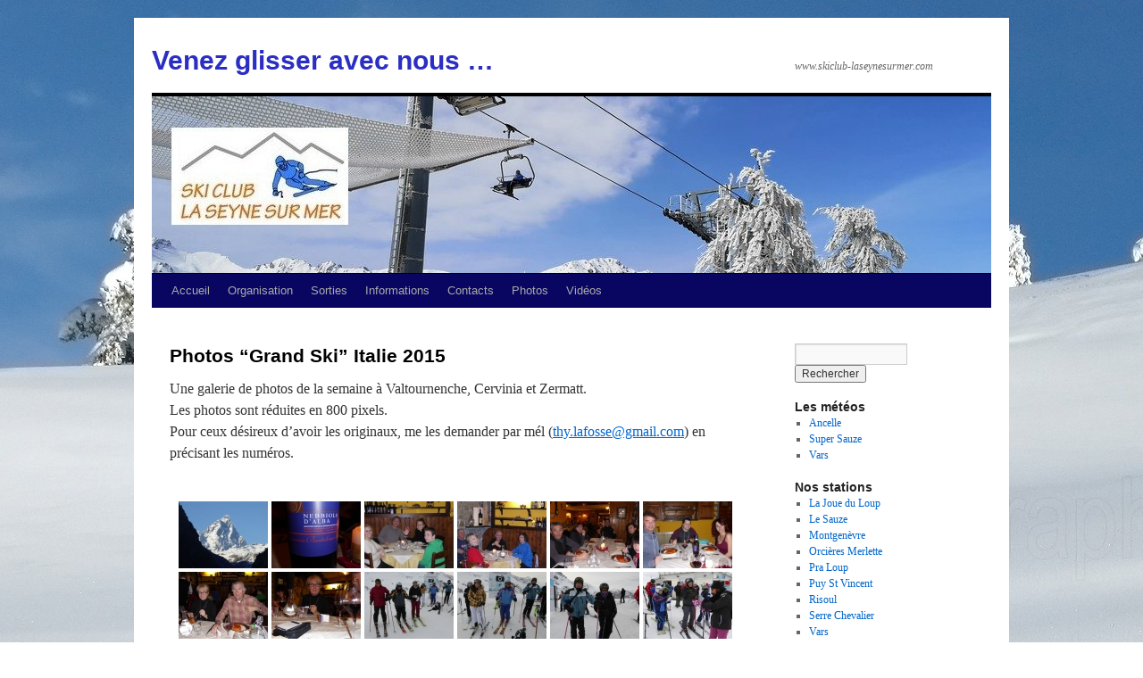

--- FILE ---
content_type: text/html; charset=UTF-8
request_url: http://www.skiclub-laseynesurmer.com/?page_id=1787
body_size: 14729
content:
<!DOCTYPE html>
<html lang="fr-FR">
<head>
<meta charset="UTF-8" />
<title>
Photos &#8220;Grand Ski&#8221; Italie 2015 | Venez glisser avec nous &#8230;	</title>
<link rel="profile" href="https://gmpg.org/xfn/11" />
<link rel="stylesheet" type="text/css" media="all" href="http://www.skiclub-laseynesurmer.com/wp-content/themes/twentyten/style.css?ver=20230808" />
<link rel="pingback" href="http://www.skiclub-laseynesurmer.com/xmlrpc.php">
<meta name='robots' content='max-image-preview:large' />
	<style>img:is([sizes="auto" i], [sizes^="auto," i]) { contain-intrinsic-size: 3000px 1500px }</style>
	<link rel='dns-prefetch' href='//www.skiclub-laseynesurmer.com' />
<link rel="alternate" type="application/rss+xml" title="Venez glisser avec nous ... &raquo; Flux" href="http://www.skiclub-laseynesurmer.com/?feed=rss2" />
<link rel="alternate" type="application/rss+xml" title="Venez glisser avec nous ... &raquo; Flux des commentaires" href="http://www.skiclub-laseynesurmer.com/?feed=comments-rss2" />
<link rel="alternate" type="application/rss+xml" title="Venez glisser avec nous ... &raquo; Photos &#8220;Grand Ski&#8221; Italie 2015 Flux des commentaires" href="http://www.skiclub-laseynesurmer.com/?feed=rss2&#038;page_id=1787" />
<script type="text/javascript">
/* <![CDATA[ */
window._wpemojiSettings = {"baseUrl":"https:\/\/s.w.org\/images\/core\/emoji\/16.0.1\/72x72\/","ext":".png","svgUrl":"https:\/\/s.w.org\/images\/core\/emoji\/16.0.1\/svg\/","svgExt":".svg","source":{"concatemoji":"http:\/\/www.skiclub-laseynesurmer.com\/wp-includes\/js\/wp-emoji-release.min.js?ver=6.8.3"}};
/*! This file is auto-generated */
!function(s,n){var o,i,e;function c(e){try{var t={supportTests:e,timestamp:(new Date).valueOf()};sessionStorage.setItem(o,JSON.stringify(t))}catch(e){}}function p(e,t,n){e.clearRect(0,0,e.canvas.width,e.canvas.height),e.fillText(t,0,0);var t=new Uint32Array(e.getImageData(0,0,e.canvas.width,e.canvas.height).data),a=(e.clearRect(0,0,e.canvas.width,e.canvas.height),e.fillText(n,0,0),new Uint32Array(e.getImageData(0,0,e.canvas.width,e.canvas.height).data));return t.every(function(e,t){return e===a[t]})}function u(e,t){e.clearRect(0,0,e.canvas.width,e.canvas.height),e.fillText(t,0,0);for(var n=e.getImageData(16,16,1,1),a=0;a<n.data.length;a++)if(0!==n.data[a])return!1;return!0}function f(e,t,n,a){switch(t){case"flag":return n(e,"\ud83c\udff3\ufe0f\u200d\u26a7\ufe0f","\ud83c\udff3\ufe0f\u200b\u26a7\ufe0f")?!1:!n(e,"\ud83c\udde8\ud83c\uddf6","\ud83c\udde8\u200b\ud83c\uddf6")&&!n(e,"\ud83c\udff4\udb40\udc67\udb40\udc62\udb40\udc65\udb40\udc6e\udb40\udc67\udb40\udc7f","\ud83c\udff4\u200b\udb40\udc67\u200b\udb40\udc62\u200b\udb40\udc65\u200b\udb40\udc6e\u200b\udb40\udc67\u200b\udb40\udc7f");case"emoji":return!a(e,"\ud83e\udedf")}return!1}function g(e,t,n,a){var r="undefined"!=typeof WorkerGlobalScope&&self instanceof WorkerGlobalScope?new OffscreenCanvas(300,150):s.createElement("canvas"),o=r.getContext("2d",{willReadFrequently:!0}),i=(o.textBaseline="top",o.font="600 32px Arial",{});return e.forEach(function(e){i[e]=t(o,e,n,a)}),i}function t(e){var t=s.createElement("script");t.src=e,t.defer=!0,s.head.appendChild(t)}"undefined"!=typeof Promise&&(o="wpEmojiSettingsSupports",i=["flag","emoji"],n.supports={everything:!0,everythingExceptFlag:!0},e=new Promise(function(e){s.addEventListener("DOMContentLoaded",e,{once:!0})}),new Promise(function(t){var n=function(){try{var e=JSON.parse(sessionStorage.getItem(o));if("object"==typeof e&&"number"==typeof e.timestamp&&(new Date).valueOf()<e.timestamp+604800&&"object"==typeof e.supportTests)return e.supportTests}catch(e){}return null}();if(!n){if("undefined"!=typeof Worker&&"undefined"!=typeof OffscreenCanvas&&"undefined"!=typeof URL&&URL.createObjectURL&&"undefined"!=typeof Blob)try{var e="postMessage("+g.toString()+"("+[JSON.stringify(i),f.toString(),p.toString(),u.toString()].join(",")+"));",a=new Blob([e],{type:"text/javascript"}),r=new Worker(URL.createObjectURL(a),{name:"wpTestEmojiSupports"});return void(r.onmessage=function(e){c(n=e.data),r.terminate(),t(n)})}catch(e){}c(n=g(i,f,p,u))}t(n)}).then(function(e){for(var t in e)n.supports[t]=e[t],n.supports.everything=n.supports.everything&&n.supports[t],"flag"!==t&&(n.supports.everythingExceptFlag=n.supports.everythingExceptFlag&&n.supports[t]);n.supports.everythingExceptFlag=n.supports.everythingExceptFlag&&!n.supports.flag,n.DOMReady=!1,n.readyCallback=function(){n.DOMReady=!0}}).then(function(){return e}).then(function(){var e;n.supports.everything||(n.readyCallback(),(e=n.source||{}).concatemoji?t(e.concatemoji):e.wpemoji&&e.twemoji&&(t(e.twemoji),t(e.wpemoji)))}))}((window,document),window._wpemojiSettings);
/* ]]> */
</script>
<style id='wp-emoji-styles-inline-css' type='text/css'>

	img.wp-smiley, img.emoji {
		display: inline !important;
		border: none !important;
		box-shadow: none !important;
		height: 1em !important;
		width: 1em !important;
		margin: 0 0.07em !important;
		vertical-align: -0.1em !important;
		background: none !important;
		padding: 0 !important;
	}
</style>
<link rel='stylesheet' id='wp-block-library-css' href='http://www.skiclub-laseynesurmer.com/wp-includes/css/dist/block-library/style.min.css?ver=6.8.3' type='text/css' media='all' />
<style id='wp-block-library-theme-inline-css' type='text/css'>
.wp-block-audio :where(figcaption){color:#555;font-size:13px;text-align:center}.is-dark-theme .wp-block-audio :where(figcaption){color:#ffffffa6}.wp-block-audio{margin:0 0 1em}.wp-block-code{border:1px solid #ccc;border-radius:4px;font-family:Menlo,Consolas,monaco,monospace;padding:.8em 1em}.wp-block-embed :where(figcaption){color:#555;font-size:13px;text-align:center}.is-dark-theme .wp-block-embed :where(figcaption){color:#ffffffa6}.wp-block-embed{margin:0 0 1em}.blocks-gallery-caption{color:#555;font-size:13px;text-align:center}.is-dark-theme .blocks-gallery-caption{color:#ffffffa6}:root :where(.wp-block-image figcaption){color:#555;font-size:13px;text-align:center}.is-dark-theme :root :where(.wp-block-image figcaption){color:#ffffffa6}.wp-block-image{margin:0 0 1em}.wp-block-pullquote{border-bottom:4px solid;border-top:4px solid;color:currentColor;margin-bottom:1.75em}.wp-block-pullquote cite,.wp-block-pullquote footer,.wp-block-pullquote__citation{color:currentColor;font-size:.8125em;font-style:normal;text-transform:uppercase}.wp-block-quote{border-left:.25em solid;margin:0 0 1.75em;padding-left:1em}.wp-block-quote cite,.wp-block-quote footer{color:currentColor;font-size:.8125em;font-style:normal;position:relative}.wp-block-quote:where(.has-text-align-right){border-left:none;border-right:.25em solid;padding-left:0;padding-right:1em}.wp-block-quote:where(.has-text-align-center){border:none;padding-left:0}.wp-block-quote.is-large,.wp-block-quote.is-style-large,.wp-block-quote:where(.is-style-plain){border:none}.wp-block-search .wp-block-search__label{font-weight:700}.wp-block-search__button{border:1px solid #ccc;padding:.375em .625em}:where(.wp-block-group.has-background){padding:1.25em 2.375em}.wp-block-separator.has-css-opacity{opacity:.4}.wp-block-separator{border:none;border-bottom:2px solid;margin-left:auto;margin-right:auto}.wp-block-separator.has-alpha-channel-opacity{opacity:1}.wp-block-separator:not(.is-style-wide):not(.is-style-dots){width:100px}.wp-block-separator.has-background:not(.is-style-dots){border-bottom:none;height:1px}.wp-block-separator.has-background:not(.is-style-wide):not(.is-style-dots){height:2px}.wp-block-table{margin:0 0 1em}.wp-block-table td,.wp-block-table th{word-break:normal}.wp-block-table :where(figcaption){color:#555;font-size:13px;text-align:center}.is-dark-theme .wp-block-table :where(figcaption){color:#ffffffa6}.wp-block-video :where(figcaption){color:#555;font-size:13px;text-align:center}.is-dark-theme .wp-block-video :where(figcaption){color:#ffffffa6}.wp-block-video{margin:0 0 1em}:root :where(.wp-block-template-part.has-background){margin-bottom:0;margin-top:0;padding:1.25em 2.375em}
</style>
<style id='classic-theme-styles-inline-css' type='text/css'>
/*! This file is auto-generated */
.wp-block-button__link{color:#fff;background-color:#32373c;border-radius:9999px;box-shadow:none;text-decoration:none;padding:calc(.667em + 2px) calc(1.333em + 2px);font-size:1.125em}.wp-block-file__button{background:#32373c;color:#fff;text-decoration:none}
</style>
<style id='global-styles-inline-css' type='text/css'>
:root{--wp--preset--aspect-ratio--square: 1;--wp--preset--aspect-ratio--4-3: 4/3;--wp--preset--aspect-ratio--3-4: 3/4;--wp--preset--aspect-ratio--3-2: 3/2;--wp--preset--aspect-ratio--2-3: 2/3;--wp--preset--aspect-ratio--16-9: 16/9;--wp--preset--aspect-ratio--9-16: 9/16;--wp--preset--color--black: #000;--wp--preset--color--cyan-bluish-gray: #abb8c3;--wp--preset--color--white: #fff;--wp--preset--color--pale-pink: #f78da7;--wp--preset--color--vivid-red: #cf2e2e;--wp--preset--color--luminous-vivid-orange: #ff6900;--wp--preset--color--luminous-vivid-amber: #fcb900;--wp--preset--color--light-green-cyan: #7bdcb5;--wp--preset--color--vivid-green-cyan: #00d084;--wp--preset--color--pale-cyan-blue: #8ed1fc;--wp--preset--color--vivid-cyan-blue: #0693e3;--wp--preset--color--vivid-purple: #9b51e0;--wp--preset--color--blue: #0066cc;--wp--preset--color--medium-gray: #666;--wp--preset--color--light-gray: #f1f1f1;--wp--preset--gradient--vivid-cyan-blue-to-vivid-purple: linear-gradient(135deg,rgba(6,147,227,1) 0%,rgb(155,81,224) 100%);--wp--preset--gradient--light-green-cyan-to-vivid-green-cyan: linear-gradient(135deg,rgb(122,220,180) 0%,rgb(0,208,130) 100%);--wp--preset--gradient--luminous-vivid-amber-to-luminous-vivid-orange: linear-gradient(135deg,rgba(252,185,0,1) 0%,rgba(255,105,0,1) 100%);--wp--preset--gradient--luminous-vivid-orange-to-vivid-red: linear-gradient(135deg,rgba(255,105,0,1) 0%,rgb(207,46,46) 100%);--wp--preset--gradient--very-light-gray-to-cyan-bluish-gray: linear-gradient(135deg,rgb(238,238,238) 0%,rgb(169,184,195) 100%);--wp--preset--gradient--cool-to-warm-spectrum: linear-gradient(135deg,rgb(74,234,220) 0%,rgb(151,120,209) 20%,rgb(207,42,186) 40%,rgb(238,44,130) 60%,rgb(251,105,98) 80%,rgb(254,248,76) 100%);--wp--preset--gradient--blush-light-purple: linear-gradient(135deg,rgb(255,206,236) 0%,rgb(152,150,240) 100%);--wp--preset--gradient--blush-bordeaux: linear-gradient(135deg,rgb(254,205,165) 0%,rgb(254,45,45) 50%,rgb(107,0,62) 100%);--wp--preset--gradient--luminous-dusk: linear-gradient(135deg,rgb(255,203,112) 0%,rgb(199,81,192) 50%,rgb(65,88,208) 100%);--wp--preset--gradient--pale-ocean: linear-gradient(135deg,rgb(255,245,203) 0%,rgb(182,227,212) 50%,rgb(51,167,181) 100%);--wp--preset--gradient--electric-grass: linear-gradient(135deg,rgb(202,248,128) 0%,rgb(113,206,126) 100%);--wp--preset--gradient--midnight: linear-gradient(135deg,rgb(2,3,129) 0%,rgb(40,116,252) 100%);--wp--preset--font-size--small: 13px;--wp--preset--font-size--medium: 20px;--wp--preset--font-size--large: 36px;--wp--preset--font-size--x-large: 42px;--wp--preset--spacing--20: 0.44rem;--wp--preset--spacing--30: 0.67rem;--wp--preset--spacing--40: 1rem;--wp--preset--spacing--50: 1.5rem;--wp--preset--spacing--60: 2.25rem;--wp--preset--spacing--70: 3.38rem;--wp--preset--spacing--80: 5.06rem;--wp--preset--shadow--natural: 6px 6px 9px rgba(0, 0, 0, 0.2);--wp--preset--shadow--deep: 12px 12px 50px rgba(0, 0, 0, 0.4);--wp--preset--shadow--sharp: 6px 6px 0px rgba(0, 0, 0, 0.2);--wp--preset--shadow--outlined: 6px 6px 0px -3px rgba(255, 255, 255, 1), 6px 6px rgba(0, 0, 0, 1);--wp--preset--shadow--crisp: 6px 6px 0px rgba(0, 0, 0, 1);}:where(.is-layout-flex){gap: 0.5em;}:where(.is-layout-grid){gap: 0.5em;}body .is-layout-flex{display: flex;}.is-layout-flex{flex-wrap: wrap;align-items: center;}.is-layout-flex > :is(*, div){margin: 0;}body .is-layout-grid{display: grid;}.is-layout-grid > :is(*, div){margin: 0;}:where(.wp-block-columns.is-layout-flex){gap: 2em;}:where(.wp-block-columns.is-layout-grid){gap: 2em;}:where(.wp-block-post-template.is-layout-flex){gap: 1.25em;}:where(.wp-block-post-template.is-layout-grid){gap: 1.25em;}.has-black-color{color: var(--wp--preset--color--black) !important;}.has-cyan-bluish-gray-color{color: var(--wp--preset--color--cyan-bluish-gray) !important;}.has-white-color{color: var(--wp--preset--color--white) !important;}.has-pale-pink-color{color: var(--wp--preset--color--pale-pink) !important;}.has-vivid-red-color{color: var(--wp--preset--color--vivid-red) !important;}.has-luminous-vivid-orange-color{color: var(--wp--preset--color--luminous-vivid-orange) !important;}.has-luminous-vivid-amber-color{color: var(--wp--preset--color--luminous-vivid-amber) !important;}.has-light-green-cyan-color{color: var(--wp--preset--color--light-green-cyan) !important;}.has-vivid-green-cyan-color{color: var(--wp--preset--color--vivid-green-cyan) !important;}.has-pale-cyan-blue-color{color: var(--wp--preset--color--pale-cyan-blue) !important;}.has-vivid-cyan-blue-color{color: var(--wp--preset--color--vivid-cyan-blue) !important;}.has-vivid-purple-color{color: var(--wp--preset--color--vivid-purple) !important;}.has-black-background-color{background-color: var(--wp--preset--color--black) !important;}.has-cyan-bluish-gray-background-color{background-color: var(--wp--preset--color--cyan-bluish-gray) !important;}.has-white-background-color{background-color: var(--wp--preset--color--white) !important;}.has-pale-pink-background-color{background-color: var(--wp--preset--color--pale-pink) !important;}.has-vivid-red-background-color{background-color: var(--wp--preset--color--vivid-red) !important;}.has-luminous-vivid-orange-background-color{background-color: var(--wp--preset--color--luminous-vivid-orange) !important;}.has-luminous-vivid-amber-background-color{background-color: var(--wp--preset--color--luminous-vivid-amber) !important;}.has-light-green-cyan-background-color{background-color: var(--wp--preset--color--light-green-cyan) !important;}.has-vivid-green-cyan-background-color{background-color: var(--wp--preset--color--vivid-green-cyan) !important;}.has-pale-cyan-blue-background-color{background-color: var(--wp--preset--color--pale-cyan-blue) !important;}.has-vivid-cyan-blue-background-color{background-color: var(--wp--preset--color--vivid-cyan-blue) !important;}.has-vivid-purple-background-color{background-color: var(--wp--preset--color--vivid-purple) !important;}.has-black-border-color{border-color: var(--wp--preset--color--black) !important;}.has-cyan-bluish-gray-border-color{border-color: var(--wp--preset--color--cyan-bluish-gray) !important;}.has-white-border-color{border-color: var(--wp--preset--color--white) !important;}.has-pale-pink-border-color{border-color: var(--wp--preset--color--pale-pink) !important;}.has-vivid-red-border-color{border-color: var(--wp--preset--color--vivid-red) !important;}.has-luminous-vivid-orange-border-color{border-color: var(--wp--preset--color--luminous-vivid-orange) !important;}.has-luminous-vivid-amber-border-color{border-color: var(--wp--preset--color--luminous-vivid-amber) !important;}.has-light-green-cyan-border-color{border-color: var(--wp--preset--color--light-green-cyan) !important;}.has-vivid-green-cyan-border-color{border-color: var(--wp--preset--color--vivid-green-cyan) !important;}.has-pale-cyan-blue-border-color{border-color: var(--wp--preset--color--pale-cyan-blue) !important;}.has-vivid-cyan-blue-border-color{border-color: var(--wp--preset--color--vivid-cyan-blue) !important;}.has-vivid-purple-border-color{border-color: var(--wp--preset--color--vivid-purple) !important;}.has-vivid-cyan-blue-to-vivid-purple-gradient-background{background: var(--wp--preset--gradient--vivid-cyan-blue-to-vivid-purple) !important;}.has-light-green-cyan-to-vivid-green-cyan-gradient-background{background: var(--wp--preset--gradient--light-green-cyan-to-vivid-green-cyan) !important;}.has-luminous-vivid-amber-to-luminous-vivid-orange-gradient-background{background: var(--wp--preset--gradient--luminous-vivid-amber-to-luminous-vivid-orange) !important;}.has-luminous-vivid-orange-to-vivid-red-gradient-background{background: var(--wp--preset--gradient--luminous-vivid-orange-to-vivid-red) !important;}.has-very-light-gray-to-cyan-bluish-gray-gradient-background{background: var(--wp--preset--gradient--very-light-gray-to-cyan-bluish-gray) !important;}.has-cool-to-warm-spectrum-gradient-background{background: var(--wp--preset--gradient--cool-to-warm-spectrum) !important;}.has-blush-light-purple-gradient-background{background: var(--wp--preset--gradient--blush-light-purple) !important;}.has-blush-bordeaux-gradient-background{background: var(--wp--preset--gradient--blush-bordeaux) !important;}.has-luminous-dusk-gradient-background{background: var(--wp--preset--gradient--luminous-dusk) !important;}.has-pale-ocean-gradient-background{background: var(--wp--preset--gradient--pale-ocean) !important;}.has-electric-grass-gradient-background{background: var(--wp--preset--gradient--electric-grass) !important;}.has-midnight-gradient-background{background: var(--wp--preset--gradient--midnight) !important;}.has-small-font-size{font-size: var(--wp--preset--font-size--small) !important;}.has-medium-font-size{font-size: var(--wp--preset--font-size--medium) !important;}.has-large-font-size{font-size: var(--wp--preset--font-size--large) !important;}.has-x-large-font-size{font-size: var(--wp--preset--font-size--x-large) !important;}
:where(.wp-block-post-template.is-layout-flex){gap: 1.25em;}:where(.wp-block-post-template.is-layout-grid){gap: 1.25em;}
:where(.wp-block-columns.is-layout-flex){gap: 2em;}:where(.wp-block-columns.is-layout-grid){gap: 2em;}
:root :where(.wp-block-pullquote){font-size: 1.5em;line-height: 1.6;}
</style>
<link rel='stylesheet' id='ngg_trigger_buttons-css' href='http://www.skiclub-laseynesurmer.com/wp-content/plugins/nextgen-gallery/static/GalleryDisplay/trigger_buttons.css?ver=3.59.4' type='text/css' media='all' />
<link rel='stylesheet' id='simplelightbox-0-css' href='http://www.skiclub-laseynesurmer.com/wp-content/plugins/nextgen-gallery/static/Lightbox/simplelightbox/simple-lightbox.css?ver=3.59.4' type='text/css' media='all' />
<link rel='stylesheet' id='fontawesome_v4_shim_style-css' href='http://www.skiclub-laseynesurmer.com/wp-content/plugins/nextgen-gallery/static/FontAwesome/css/v4-shims.min.css?ver=6.8.3' type='text/css' media='all' />
<link rel='stylesheet' id='fontawesome-css' href='http://www.skiclub-laseynesurmer.com/wp-content/plugins/nextgen-gallery/static/FontAwesome/css/all.min.css?ver=6.8.3' type='text/css' media='all' />
<link rel='stylesheet' id='nextgen_pagination_style-css' href='http://www.skiclub-laseynesurmer.com/wp-content/plugins/nextgen-gallery/static/GalleryDisplay/pagination_style.css?ver=3.59.4' type='text/css' media='all' />
<link rel='stylesheet' id='nextgen_basic_thumbnails_style-css' href='http://www.skiclub-laseynesurmer.com/wp-content/plugins/nextgen-gallery/static/Thumbnails/nextgen_basic_thumbnails.css?ver=3.59.4' type='text/css' media='all' />
<link rel='stylesheet' id='twentyten-block-style-css' href='http://www.skiclub-laseynesurmer.com/wp-content/themes/twentyten/blocks.css?ver=20230627' type='text/css' media='all' />
<script type="text/javascript" src="http://www.skiclub-laseynesurmer.com/wp-includes/js/jquery/jquery.min.js?ver=3.7.1" id="jquery-core-js"></script>
<script type="text/javascript" src="http://www.skiclub-laseynesurmer.com/wp-includes/js/jquery/jquery-migrate.min.js?ver=3.4.1" id="jquery-migrate-js"></script>
<script type="text/javascript" id="photocrati_ajax-js-extra">
/* <![CDATA[ */
var photocrati_ajax = {"url":"http:\/\/www.skiclub-laseynesurmer.com\/index.php?photocrati_ajax=1","rest_url":"http:\/\/www.skiclub-laseynesurmer.com\/index.php?rest_route=\/","wp_home_url":"http:\/\/www.skiclub-laseynesurmer.com\/index.php","wp_site_url":"http:\/\/www.skiclub-laseynesurmer.com\/index.php","wp_root_url":"http:\/\/www.skiclub-laseynesurmer.com\/index.php","wp_plugins_url":"http:\/\/www.skiclub-laseynesurmer.com\/wp-content\/plugins","wp_content_url":"http:\/\/www.skiclub-laseynesurmer.com\/wp-content","wp_includes_url":"http:\/\/www.skiclub-laseynesurmer.com\/wp-includes\/","ngg_param_slug":"nggallery"};
/* ]]> */
</script>
<script type="text/javascript" src="http://www.skiclub-laseynesurmer.com/wp-content/plugins/nextgen-gallery/static/Legacy/ajax.min.js?ver=3.59.4" id="photocrati_ajax-js"></script>
<script type="text/javascript" src="http://www.skiclub-laseynesurmer.com/wp-content/plugins/nextgen-gallery/static/FontAwesome/js/v4-shims.min.js?ver=5.3.1" id="fontawesome_v4_shim-js"></script>
<script type="text/javascript" defer crossorigin="anonymous" data-auto-replace-svg="false" data-keep-original-source="false" data-search-pseudo-elements src="http://www.skiclub-laseynesurmer.com/wp-content/plugins/nextgen-gallery/static/FontAwesome/js/all.min.js?ver=5.3.1" id="fontawesome-js"></script>
<script type="text/javascript" src="http://www.skiclub-laseynesurmer.com/wp-content/plugins/nextgen-gallery/static/Thumbnails/nextgen_basic_thumbnails.js?ver=3.59.4" id="nextgen_basic_thumbnails_script-js"></script>
<script type="text/javascript" src="http://www.skiclub-laseynesurmer.com/wp-content/plugins/nextgen-gallery/static/Thumbnails/ajax_pagination.js?ver=3.59.4" id="nextgen-basic-thumbnails-ajax-pagination-js"></script>
<link rel="https://api.w.org/" href="http://www.skiclub-laseynesurmer.com/index.php?rest_route=/" /><link rel="alternate" title="JSON" type="application/json" href="http://www.skiclub-laseynesurmer.com/index.php?rest_route=/wp/v2/pages/1787" /><link rel="EditURI" type="application/rsd+xml" title="RSD" href="http://www.skiclub-laseynesurmer.com/xmlrpc.php?rsd" />
<meta name="generator" content="WordPress 6.8.3" />
<link rel="canonical" href="http://www.skiclub-laseynesurmer.com/?page_id=1787" />
<link rel='shortlink' href='http://www.skiclub-laseynesurmer.com/?p=1787' />
<link rel="alternate" title="oEmbed (JSON)" type="application/json+oembed" href="http://www.skiclub-laseynesurmer.com/index.php?rest_route=%2Foembed%2F1.0%2Fembed&#038;url=http%3A%2F%2Fwww.skiclub-laseynesurmer.com%2F%3Fpage_id%3D1787" />
<link rel="alternate" title="oEmbed (XML)" type="text/xml+oembed" href="http://www.skiclub-laseynesurmer.com/index.php?rest_route=%2Foembed%2F1.0%2Fembed&#038;url=http%3A%2F%2Fwww.skiclub-laseynesurmer.com%2F%3Fpage_id%3D1787&#038;format=xml" />
<style data-context="foundation-flickity-css">/*! Flickity v2.0.2
http://flickity.metafizzy.co
---------------------------------------------- */.flickity-enabled{position:relative}.flickity-enabled:focus{outline:0}.flickity-viewport{overflow:hidden;position:relative;height:100%}.flickity-slider{position:absolute;width:100%;height:100%}.flickity-enabled.is-draggable{-webkit-tap-highlight-color:transparent;tap-highlight-color:transparent;-webkit-user-select:none;-moz-user-select:none;-ms-user-select:none;user-select:none}.flickity-enabled.is-draggable .flickity-viewport{cursor:move;cursor:-webkit-grab;cursor:grab}.flickity-enabled.is-draggable .flickity-viewport.is-pointer-down{cursor:-webkit-grabbing;cursor:grabbing}.flickity-prev-next-button{position:absolute;top:50%;width:44px;height:44px;border:none;border-radius:50%;background:#fff;background:hsla(0,0%,100%,.75);cursor:pointer;-webkit-transform:translateY(-50%);transform:translateY(-50%)}.flickity-prev-next-button:hover{background:#fff}.flickity-prev-next-button:focus{outline:0;box-shadow:0 0 0 5px #09f}.flickity-prev-next-button:active{opacity:.6}.flickity-prev-next-button.previous{left:10px}.flickity-prev-next-button.next{right:10px}.flickity-rtl .flickity-prev-next-button.previous{left:auto;right:10px}.flickity-rtl .flickity-prev-next-button.next{right:auto;left:10px}.flickity-prev-next-button:disabled{opacity:.3;cursor:auto}.flickity-prev-next-button svg{position:absolute;left:20%;top:20%;width:60%;height:60%}.flickity-prev-next-button .arrow{fill:#333}.flickity-page-dots{position:absolute;width:100%;bottom:-25px;padding:0;margin:0;list-style:none;text-align:center;line-height:1}.flickity-rtl .flickity-page-dots{direction:rtl}.flickity-page-dots .dot{display:inline-block;width:10px;height:10px;margin:0 8px;background:#333;border-radius:50%;opacity:.25;cursor:pointer}.flickity-page-dots .dot.is-selected{opacity:1}</style><style data-context="foundation-slideout-css">.slideout-menu{position:fixed;left:0;top:0;bottom:0;right:auto;z-index:0;width:256px;overflow-y:auto;-webkit-overflow-scrolling:touch;display:none}.slideout-menu.pushit-right{left:auto;right:0}.slideout-panel{position:relative;z-index:1;will-change:transform}.slideout-open,.slideout-open .slideout-panel,.slideout-open body{overflow:hidden}.slideout-open .slideout-menu{display:block}.pushit{display:none}</style><style type="text/css" id="custom-background-css">
body.custom-background { background-color: #ffffff; background-image: url("http://www.skiclub-laseynesurmer.com/wp-content/uploads/2016/01/fond-ecran-neige-montagne1920.jpg"); background-position: left top; background-size: auto; background-repeat: no-repeat; background-attachment: fixed; }
</style>
	<style>.ios7.web-app-mode.has-fixed header{ background-color: rgba(3,122,221,.88);}</style></head>

<body class="wp-singular page-template-default page page-id-1787 page-child parent-pageid-4449 custom-background wp-theme-twentyten modula-best-grid-gallery">
<div id="wrapper" class="hfeed">
	<div id="header">
		<div id="masthead">
			<div id="branding" role="banner">
								<div id="site-title">
					<span>
						<a href="http://www.skiclub-laseynesurmer.com/" rel="home">Venez glisser avec nous &#8230;</a>
					</span>
				</div>
				<div id="site-description">www.skiclub-laseynesurmer.com</div>

									<img src="http://www.skiclub-laseynesurmer.com/wp-content/uploads/2022/10/cropped-fond1.jpg" width="940" height="198" alt="" />
								</div><!-- #branding -->

			<div id="access" role="navigation">
								<div class="skip-link screen-reader-text"><a href="#content">Aller au contenu</a></div>
				<div class="menu-header"><ul id="menu-menu" class="menu"><li id="menu-item-8381" class="menu-item menu-item-type-custom menu-item-object-custom menu-item-home menu-item-8381"><a href="http://www.skiclub-laseynesurmer.com/">Accueil</a></li>
<li id="menu-item-8393" class="menu-item menu-item-type-custom menu-item-object-custom menu-item-has-children menu-item-8393"><a>Organisation</a>
<ul class="sub-menu">
	<li id="menu-item-8391" class="menu-item menu-item-type-post_type menu-item-object-page menu-item-8391"><a href="http://www.skiclub-laseynesurmer.com/?page_id=193">Bureau directeur</a></li>
	<li id="menu-item-8401" class="menu-item menu-item-type-post_type menu-item-object-page menu-item-8401"><a href="http://www.skiclub-laseynesurmer.com/?page_id=54">Encadrement fédéral</a></li>
	<li id="menu-item-9101" class="menu-item menu-item-type-post_type menu-item-object-page menu-item-9101"><a href="http://www.skiclub-laseynesurmer.com/?page_id=316">Permanences</a></li>
	<li id="menu-item-8390" class="menu-item menu-item-type-post_type menu-item-object-page menu-item-8390"><a href="http://www.skiclub-laseynesurmer.com/?page_id=209">Comment adhérer ?</a></li>
	<li id="menu-item-8392" class="menu-item menu-item-type-post_type menu-item-object-page menu-item-8392"><a href="http://www.skiclub-laseynesurmer.com/?page_id=1113">Flyer 2024 / 2025</a></li>
</ul>
</li>
<li id="menu-item-8394" class="menu-item menu-item-type-custom menu-item-object-custom menu-item-has-children menu-item-8394"><a>Sorties</a>
<ul class="sub-menu">
	<li id="menu-item-8463" class="menu-item menu-item-type-post_type menu-item-object-page menu-item-8463"><a href="http://www.skiclub-laseynesurmer.com/?page_id=8461">Calendrier 2026 et tarifs</a></li>
	<li id="menu-item-8662" class="menu-item menu-item-type-post_type menu-item-object-page menu-item-8662"><a href="http://www.skiclub-laseynesurmer.com/?page_id=229">Stage de Noël 2025</a></li>
	<li id="menu-item-8402" class="menu-item menu-item-type-post_type menu-item-object-page menu-item-8402"><a href="http://www.skiclub-laseynesurmer.com/?page_id=515">Déroulement des week end</a></li>
	<li id="menu-item-8403" class="menu-item menu-item-type-post_type menu-item-object-page menu-item-8403"><a href="http://www.skiclub-laseynesurmer.com/?page_id=535">Inscription aux sorties</a></li>
</ul>
</li>
<li id="menu-item-8385" class="menu-item menu-item-type-post_type menu-item-object-page menu-item-8385"><a href="http://www.skiclub-laseynesurmer.com/?page_id=192">Informations</a></li>
<li id="menu-item-8386" class="menu-item menu-item-type-post_type menu-item-object-page menu-item-8386"><a href="http://www.skiclub-laseynesurmer.com/?page_id=207">Contacts</a></li>
<li id="menu-item-8395" class="menu-item menu-item-type-custom menu-item-object-custom menu-item-has-children menu-item-8395"><a>Photos</a>
<ul class="sub-menu">
	<li id="menu-item-8400" class="menu-item menu-item-type-custom menu-item-object-custom menu-item-has-children menu-item-8400"><a>Saison 24/25</a>
	<ul class="sub-menu">
		<li id="menu-item-9005" class="menu-item menu-item-type-post_type menu-item-object-page menu-item-9005"><a href="http://www.skiclub-laseynesurmer.com/?page_id=9003">Serre Chevalier 15/03/25</a></li>
		<li id="menu-item-9002" class="menu-item menu-item-type-post_type menu-item-object-page menu-item-9002"><a href="http://www.skiclub-laseynesurmer.com/?page_id=8919">Pra Loup 02/03/25</a></li>
		<li id="menu-item-8863" class="menu-item menu-item-type-post_type menu-item-object-page menu-item-8863"><a href="http://www.skiclub-laseynesurmer.com/?page_id=8861">Vars 25/01/25</a></li>
		<li id="menu-item-8705" class="menu-item menu-item-type-post_type menu-item-object-page menu-item-8705"><a href="http://www.skiclub-laseynesurmer.com/?page_id=8703">Serre Chevalier 11/01/25</a></li>
		<li id="menu-item-8706" class="menu-item menu-item-type-post_type menu-item-object-page menu-item-8706"><a href="http://www.skiclub-laseynesurmer.com/?page_id=8701">Noël 27/12/24</a></li>
	</ul>
</li>
	<li id="menu-item-8399" class="menu-item menu-item-type-custom menu-item-object-custom menu-item-has-children menu-item-8399"><a>Saison 23/24</a>
	<ul class="sub-menu">
		<li id="menu-item-8650" class="menu-item menu-item-type-post_type menu-item-object-page menu-item-8650"><a href="http://www.skiclub-laseynesurmer.com/?page_id=8647">24 Vars</a></li>
		<li id="menu-item-8434" class="menu-item menu-item-type-post_type menu-item-object-page menu-item-8434"><a href="http://www.skiclub-laseynesurmer.com/?page_id=8429">Stage de Noël 23/24</a></li>
	</ul>
</li>
	<li id="menu-item-8398" class="menu-item menu-item-type-custom menu-item-object-custom menu-item-has-children menu-item-8398"><a>Saison 22/23</a>
	<ul class="sub-menu">
		<li id="menu-item-8482" class="menu-item menu-item-type-post_type menu-item-object-page menu-item-8482"><a href="http://www.skiclub-laseynesurmer.com/?page_id=7717">Photos VTTAE (19 novembre)</a></li>
		<li id="menu-item-8483" class="menu-item menu-item-type-post_type menu-item-object-page menu-item-8483"><a href="http://www.skiclub-laseynesurmer.com/?page_id=7721">Photos Stage de Noël</a></li>
		<li id="menu-item-8484" class="menu-item menu-item-type-post_type menu-item-object-page menu-item-8484"><a href="http://www.skiclub-laseynesurmer.com/?page_id=7341">Photos Serre chevalier</a></li>
		<li id="menu-item-8409" class="menu-item menu-item-type-post_type menu-item-object-page menu-item-8409"><a href="http://www.skiclub-laseynesurmer.com/?page_id=7343">Photos de Vars</a></li>
		<li id="menu-item-8410" class="menu-item menu-item-type-post_type menu-item-object-page menu-item-8410"><a href="http://www.skiclub-laseynesurmer.com/?page_id=7341">Photos Serre chevalier</a></li>
		<li id="menu-item-8520" class="menu-item menu-item-type-post_type menu-item-object-page menu-item-8520"><a href="http://www.skiclub-laseynesurmer.com/?page_id=7725">Photos Joue du loup</a></li>
		<li id="menu-item-8521" class="menu-item menu-item-type-post_type menu-item-object-page menu-item-8521"><a href="http://www.skiclub-laseynesurmer.com/?page_id=7727">Photos Puy St Vincent</a></li>
		<li id="menu-item-8522" class="menu-item menu-item-type-post_type menu-item-object-page menu-item-8522"><a href="http://www.skiclub-laseynesurmer.com/?page_id=7729">Photos Serre Chevalier</a></li>
		<li id="menu-item-8523" class="menu-item menu-item-type-post_type menu-item-object-page menu-item-8523"><a href="http://www.skiclub-laseynesurmer.com/?page_id=7731">Photos Montgenèvre</a></li>
		<li id="menu-item-8524" class="menu-item menu-item-type-post_type menu-item-object-page menu-item-8524"><a href="http://www.skiclub-laseynesurmer.com/?page_id=7736">Photos les 2 Alpes</a></li>
		<li id="menu-item-8525" class="menu-item menu-item-type-post_type menu-item-object-page menu-item-8525"><a href="http://www.skiclub-laseynesurmer.com/?page_id=8197">Séance fartage</a></li>
	</ul>
</li>
	<li id="menu-item-8519" class="menu-item menu-item-type-custom menu-item-object-custom menu-item-has-children menu-item-8519"><a href="http://aa">Saison 21/22</a>
	<ul class="sub-menu">
		<li id="menu-item-8404" class="menu-item menu-item-type-post_type menu-item-object-page menu-item-8404"><a href="http://www.skiclub-laseynesurmer.com/?page_id=7351">Photos Rando et Kayak Quinson</a></li>
		<li id="menu-item-8408" class="menu-item menu-item-type-post_type menu-item-object-page menu-item-8408"><a href="http://www.skiclub-laseynesurmer.com/?page_id=7159">Photos de Puy St Vincent</a></li>
		<li id="menu-item-8405" class="menu-item menu-item-type-post_type menu-item-object-page menu-item-8405"><a href="http://www.skiclub-laseynesurmer.com/?page_id=7282">Photos VTTAE 2</a></li>
		<li id="menu-item-8406" class="menu-item menu-item-type-post_type menu-item-object-page menu-item-8406"><a href="http://www.skiclub-laseynesurmer.com/?page_id=7347">Photos de Montgenèvre</a></li>
		<li id="menu-item-8407" class="menu-item menu-item-type-post_type menu-item-object-page menu-item-8407"><a href="http://www.skiclub-laseynesurmer.com/?page_id=7345">Photos des Orres</a></li>
		<li id="menu-item-8480" class="menu-item menu-item-type-post_type menu-item-object-page menu-item-8480"><a href="http://www.skiclub-laseynesurmer.com/?page_id=7148">Journée raquette à Puy St Vincent</a></li>
	</ul>
</li>
	<li id="menu-item-8478" class="menu-item menu-item-type-post_type menu-item-object-page menu-item-8478"><a href="http://www.skiclub-laseynesurmer.com/?page_id=6692">Saison 19/20</a></li>
	<li id="menu-item-8514" class="menu-item menu-item-type-custom menu-item-object-custom menu-item-has-children menu-item-8514"><a>Saison 18/19</a>
	<ul class="sub-menu">
		<li id="menu-item-8518" class="menu-item menu-item-type-post_type menu-item-object-page menu-item-8518"><a href="http://www.skiclub-laseynesurmer.com/?page_id=5921">Stage de Noël à Vars</a></li>
		<li id="menu-item-8516" class="menu-item menu-item-type-post_type menu-item-object-page menu-item-8516"><a href="http://www.skiclub-laseynesurmer.com/?page_id=6606">Photos de Clavière</a></li>
		<li id="menu-item-8515" class="menu-item menu-item-type-post_type menu-item-object-page menu-item-8515"><a href="http://www.skiclub-laseynesurmer.com/?page_id=6289">Photos Madonna di Campiglio</a></li>
		<li id="menu-item-8500" class="menu-item menu-item-type-post_type menu-item-object-page menu-item-8500"><a href="http://www.skiclub-laseynesurmer.com/?page_id=1031">GP_Sanary_Photo1</a></li>
	</ul>
</li>
	<li id="menu-item-8486" class="menu-item menu-item-type-post_type menu-item-object-page menu-item-has-children menu-item-8486"><a href="http://www.skiclub-laseynesurmer.com/?page_id=1197">Saison 12/13</a>
	<ul class="sub-menu">
		<li id="menu-item-8487" class="menu-item menu-item-type-post_type menu-item-object-page menu-item-8487"><a href="http://www.skiclub-laseynesurmer.com/?page_id=1223">Photo GP Toulon</a></li>
		<li id="menu-item-8488" class="menu-item menu-item-type-post_type menu-item-object-page menu-item-8488"><a href="http://www.skiclub-laseynesurmer.com/?page_id=1241">Vidéo GP Toulon</a></li>
		<li id="menu-item-8489" class="menu-item menu-item-type-post_type menu-item-object-page menu-item-8489"><a href="http://www.skiclub-laseynesurmer.com/?page_id=1227">Photo GP Vidauban</a></li>
		<li id="menu-item-8490" class="menu-item menu-item-type-post_type menu-item-object-page menu-item-8490"><a href="http://www.skiclub-laseynesurmer.com/?page_id=1246">Vidéo GP Vidauban</a></li>
	</ul>
</li>
	<li id="menu-item-8510" class="menu-item menu-item-type-custom menu-item-object-custom menu-item-has-children menu-item-8510"><a>Saison 11/12</a>
	<ul class="sub-menu">
		<li id="menu-item-8492" class="menu-item menu-item-type-post_type menu-item-object-page menu-item-8492"><a href="http://www.skiclub-laseynesurmer.com/?page_id=877">Noël 2011</a></li>
		<li id="menu-item-8493" class="menu-item menu-item-type-post_type menu-item-object-page menu-item-8493"><a href="http://www.skiclub-laseynesurmer.com/?page_id=908">GP_Toulon Photo</a></li>
		<li id="menu-item-8494" class="menu-item menu-item-type-post_type menu-item-object-page menu-item-8494"><a href="http://www.skiclub-laseynesurmer.com/?page_id=912">GP-Toulon vidéo</a></li>
		<li id="menu-item-8495" class="menu-item menu-item-type-post_type menu-item-object-page menu-item-8495"><a href="http://www.skiclub-laseynesurmer.com/?page_id=915">GP-Ski Académie vidéo</a></li>
		<li id="menu-item-8496" class="menu-item menu-item-type-post_type menu-item-object-page menu-item-8496"><a href="http://www.skiclub-laseynesurmer.com/?page_id=953">GP_Vidauban_Photo</a></li>
		<li id="menu-item-8497" class="menu-item menu-item-type-post_type menu-item-object-page menu-item-8497"><a href="http://www.skiclub-laseynesurmer.com/?page_id=948">GP_Vidauban_Vidéo-Nallé1</a></li>
		<li id="menu-item-8498" class="menu-item menu-item-type-post_type menu-item-object-page menu-item-8498"><a href="http://www.skiclub-laseynesurmer.com/?page_id=1000">GP_CSMS_Photo1</a></li>
		<li id="menu-item-8499" class="menu-item menu-item-type-post_type menu-item-object-page menu-item-8499"><a href="http://www.skiclub-laseynesurmer.com/?page_id=997">GP_CSMS_Vidéo1</a></li>
	</ul>
</li>
</ul>
</li>
<li id="menu-item-8543" class="menu-item menu-item-type-custom menu-item-object-custom menu-item-has-children menu-item-8543"><a>Vidéos</a>
<ul class="sub-menu">
	<li id="menu-item-8852" class="menu-item menu-item-type-post_type menu-item-object-page menu-item-8852"><a href="http://www.skiclub-laseynesurmer.com/?page_id=8847">Pra Loup Mars 25</a></li>
	<li id="menu-item-8851" class="menu-item menu-item-type-post_type menu-item-object-page menu-item-8851"><a href="http://www.skiclub-laseynesurmer.com/?page_id=8849">Vars Janvier 25</a></li>
	<li id="menu-item-8842" class="menu-item menu-item-type-post_type menu-item-object-page menu-item-8842"><a href="http://www.skiclub-laseynesurmer.com/?page_id=8839">Serre Chevalier janvier 25</a></li>
	<li id="menu-item-8845" class="menu-item menu-item-type-post_type menu-item-object-page menu-item-8845"><a href="http://www.skiclub-laseynesurmer.com/?page_id=8843">Stage de Noël à Vars</a></li>
	<li id="menu-item-8557" class="menu-item menu-item-type-post_type menu-item-object-page menu-item-8557"><a href="http://www.skiclub-laseynesurmer.com/?page_id=8555">Serre Chevalier janvier 24</a></li>
	<li id="menu-item-8550" class="menu-item menu-item-type-post_type menu-item-object-page menu-item-8550"><a href="http://www.skiclub-laseynesurmer.com/?page_id=8548">PSV 01/2024</a></li>
	<li id="menu-item-8546" class="menu-item menu-item-type-post_type menu-item-object-page menu-item-8546"><a href="http://www.skiclub-laseynesurmer.com/?page_id=8544">Résumé 22/23</a></li>
	<li id="menu-item-8560" class="menu-item menu-item-type-post_type menu-item-object-page menu-item-8560"><a href="http://www.skiclub-laseynesurmer.com/?page_id=8558">VTT Janas 20/11/22</a></li>
	<li id="menu-item-8563" class="menu-item menu-item-type-post_type menu-item-object-page menu-item-8563"><a href="http://www.skiclub-laseynesurmer.com/?page_id=8561">Résumé 2019</a></li>
</ul>
</li>
</ul></div>			</div><!-- #access -->
		</div><!-- #masthead -->
	</div><!-- #header -->

	<div id="main">

		<div id="container">
			<div id="content" role="main">

			

				<div id="post-1787" class="post-1787 page type-page status-publish hentry">
											<h1 class="entry-title">Photos &#8220;Grand Ski&#8221; Italie 2015</h1>
					
					<div class="entry-content">
						<p>Une galerie de photos de la semaine à Valtournenche, Cervinia et Zermatt.<br />
Les photos sont réduites en 800 pixels.<br />
Pour ceux désireux d&#8217;avoir les originaux, me les demander par mél (<a href="mailto:thy.lafosse@gmail.com" target="_blank">thy.lafosse@gmail.com</a>) en précisant les numéros.<br />
<!-- default-view.php -->
<div
	class="ngg-galleryoverview default-view 
		"
	id="ngg-gallery-a7e1bf68247ac946d883c521e90b020b-1">

		<!-- Thumbnails -->
				<div id="ngg-image-0" class="ngg-gallery-thumbnail-box 
											" 
			>
						<div class="ngg-gallery-thumbnail">
			<a href="http://www.skiclub-laseynesurmer.com/wp-content/gallery/grandskiitalie/272-ThyCervin.JPG"
				title=" "
				data-src="http://www.skiclub-laseynesurmer.com/wp-content/gallery/grandskiitalie/272-ThyCervin.JPG"
				data-thumbnail="http://www.skiclub-laseynesurmer.com/wp-content/gallery/grandskiitalie/thumbs/thumbs_272-ThyCervin.JPG"
				data-image-id="829"
				data-title="272-ThyCervin.JPG"
				data-description=" "
				data-image-slug="272-thycervin-jpg"
				class="ngg-simplelightbox" rel="a7e1bf68247ac946d883c521e90b020b">
				<img
					title="272-ThyCervin.JPG"
					alt="272-ThyCervin.JPG"
					src="http://www.skiclub-laseynesurmer.com/wp-content/gallery/grandskiitalie/thumbs/thumbs_272-ThyCervin.JPG"
					width="100"
					height="75"
					style="max-width:100%;"
				/>
			</a>
		</div>
							</div> 
			
				<div id="ngg-image-1" class="ngg-gallery-thumbnail-box 
											" 
			>
						<div class="ngg-gallery-thumbnail">
			<a href="http://www.skiclub-laseynesurmer.com/wp-content/gallery/grandskiitalie/003-ThyCervin.JPG"
				title=" "
				data-src="http://www.skiclub-laseynesurmer.com/wp-content/gallery/grandskiitalie/003-ThyCervin.JPG"
				data-thumbnail="http://www.skiclub-laseynesurmer.com/wp-content/gallery/grandskiitalie/thumbs/thumbs_003-ThyCervin.JPG"
				data-image-id="837"
				data-title="003-ThyCervin.JPG"
				data-description=" "
				data-image-slug="003-thycervin-jpg"
				class="ngg-simplelightbox" rel="a7e1bf68247ac946d883c521e90b020b">
				<img
					title="003-ThyCervin.JPG"
					alt="003-ThyCervin.JPG"
					src="http://www.skiclub-laseynesurmer.com/wp-content/gallery/grandskiitalie/thumbs/thumbs_003-ThyCervin.JPG"
					width="100"
					height="75"
					style="max-width:100%;"
				/>
			</a>
		</div>
							</div> 
			
				<div id="ngg-image-2" class="ngg-gallery-thumbnail-box 
											" 
			>
						<div class="ngg-gallery-thumbnail">
			<a href="http://www.skiclub-laseynesurmer.com/wp-content/gallery/grandskiitalie/005-ThyCervin.JPG"
				title=" "
				data-src="http://www.skiclub-laseynesurmer.com/wp-content/gallery/grandskiitalie/005-ThyCervin.JPG"
				data-thumbnail="http://www.skiclub-laseynesurmer.com/wp-content/gallery/grandskiitalie/thumbs/thumbs_005-ThyCervin.JPG"
				data-image-id="838"
				data-title="005-ThyCervin.JPG"
				data-description=" "
				data-image-slug="005-thycervin-jpg"
				class="ngg-simplelightbox" rel="a7e1bf68247ac946d883c521e90b020b">
				<img
					title="005-ThyCervin.JPG"
					alt="005-ThyCervin.JPG"
					src="http://www.skiclub-laseynesurmer.com/wp-content/gallery/grandskiitalie/thumbs/thumbs_005-ThyCervin.JPG"
					width="100"
					height="75"
					style="max-width:100%;"
				/>
			</a>
		</div>
							</div> 
			
				<div id="ngg-image-3" class="ngg-gallery-thumbnail-box 
											" 
			>
						<div class="ngg-gallery-thumbnail">
			<a href="http://www.skiclub-laseynesurmer.com/wp-content/gallery/grandskiitalie/006-ThyCervin.JPG"
				title=" "
				data-src="http://www.skiclub-laseynesurmer.com/wp-content/gallery/grandskiitalie/006-ThyCervin.JPG"
				data-thumbnail="http://www.skiclub-laseynesurmer.com/wp-content/gallery/grandskiitalie/thumbs/thumbs_006-ThyCervin.JPG"
				data-image-id="839"
				data-title="006-ThyCervin.JPG"
				data-description=" "
				data-image-slug="006-thycervin-jpg-1"
				class="ngg-simplelightbox" rel="a7e1bf68247ac946d883c521e90b020b">
				<img
					title="006-ThyCervin.JPG"
					alt="006-ThyCervin.JPG"
					src="http://www.skiclub-laseynesurmer.com/wp-content/gallery/grandskiitalie/thumbs/thumbs_006-ThyCervin.JPG"
					width="100"
					height="75"
					style="max-width:100%;"
				/>
			</a>
		</div>
							</div> 
			
				<div id="ngg-image-4" class="ngg-gallery-thumbnail-box 
											" 
			>
						<div class="ngg-gallery-thumbnail">
			<a href="http://www.skiclub-laseynesurmer.com/wp-content/gallery/grandskiitalie/007-ThyCervin.JPG"
				title=" "
				data-src="http://www.skiclub-laseynesurmer.com/wp-content/gallery/grandskiitalie/007-ThyCervin.JPG"
				data-thumbnail="http://www.skiclub-laseynesurmer.com/wp-content/gallery/grandskiitalie/thumbs/thumbs_007-ThyCervin.JPG"
				data-image-id="840"
				data-title="007-ThyCervin.JPG"
				data-description=" "
				data-image-slug="007-thycervin-jpg"
				class="ngg-simplelightbox" rel="a7e1bf68247ac946d883c521e90b020b">
				<img
					title="007-ThyCervin.JPG"
					alt="007-ThyCervin.JPG"
					src="http://www.skiclub-laseynesurmer.com/wp-content/gallery/grandskiitalie/thumbs/thumbs_007-ThyCervin.JPG"
					width="100"
					height="75"
					style="max-width:100%;"
				/>
			</a>
		</div>
							</div> 
			
				<div id="ngg-image-5" class="ngg-gallery-thumbnail-box 
											" 
			>
						<div class="ngg-gallery-thumbnail">
			<a href="http://www.skiclub-laseynesurmer.com/wp-content/gallery/grandskiitalie/008-ThyCervin.JPG"
				title=" "
				data-src="http://www.skiclub-laseynesurmer.com/wp-content/gallery/grandskiitalie/008-ThyCervin.JPG"
				data-thumbnail="http://www.skiclub-laseynesurmer.com/wp-content/gallery/grandskiitalie/thumbs/thumbs_008-ThyCervin.JPG"
				data-image-id="841"
				data-title="008-ThyCervin.JPG"
				data-description=" "
				data-image-slug="008-thycervin-jpg"
				class="ngg-simplelightbox" rel="a7e1bf68247ac946d883c521e90b020b">
				<img
					title="008-ThyCervin.JPG"
					alt="008-ThyCervin.JPG"
					src="http://www.skiclub-laseynesurmer.com/wp-content/gallery/grandskiitalie/thumbs/thumbs_008-ThyCervin.JPG"
					width="100"
					height="75"
					style="max-width:100%;"
				/>
			</a>
		</div>
							</div> 
			
				<div id="ngg-image-6" class="ngg-gallery-thumbnail-box 
											" 
			>
						<div class="ngg-gallery-thumbnail">
			<a href="http://www.skiclub-laseynesurmer.com/wp-content/gallery/grandskiitalie/009-ThyCervin.JPG"
				title=" "
				data-src="http://www.skiclub-laseynesurmer.com/wp-content/gallery/grandskiitalie/009-ThyCervin.JPG"
				data-thumbnail="http://www.skiclub-laseynesurmer.com/wp-content/gallery/grandskiitalie/thumbs/thumbs_009-ThyCervin.JPG"
				data-image-id="842"
				data-title="009-ThyCervin.JPG"
				data-description=" "
				data-image-slug="009-thycervin-jpg"
				class="ngg-simplelightbox" rel="a7e1bf68247ac946d883c521e90b020b">
				<img
					title="009-ThyCervin.JPG"
					alt="009-ThyCervin.JPG"
					src="http://www.skiclub-laseynesurmer.com/wp-content/gallery/grandskiitalie/thumbs/thumbs_009-ThyCervin.JPG"
					width="100"
					height="75"
					style="max-width:100%;"
				/>
			</a>
		</div>
							</div> 
			
				<div id="ngg-image-7" class="ngg-gallery-thumbnail-box 
											" 
			>
						<div class="ngg-gallery-thumbnail">
			<a href="http://www.skiclub-laseynesurmer.com/wp-content/gallery/grandskiitalie/010-ThyCervin.JPG"
				title=" "
				data-src="http://www.skiclub-laseynesurmer.com/wp-content/gallery/grandskiitalie/010-ThyCervin.JPG"
				data-thumbnail="http://www.skiclub-laseynesurmer.com/wp-content/gallery/grandskiitalie/thumbs/thumbs_010-ThyCervin.JPG"
				data-image-id="843"
				data-title="010-ThyCervin.JPG"
				data-description=" "
				data-image-slug="010-thycervin-jpg"
				class="ngg-simplelightbox" rel="a7e1bf68247ac946d883c521e90b020b">
				<img
					title="010-ThyCervin.JPG"
					alt="010-ThyCervin.JPG"
					src="http://www.skiclub-laseynesurmer.com/wp-content/gallery/grandskiitalie/thumbs/thumbs_010-ThyCervin.JPG"
					width="100"
					height="75"
					style="max-width:100%;"
				/>
			</a>
		</div>
							</div> 
			
				<div id="ngg-image-8" class="ngg-gallery-thumbnail-box 
											" 
			>
						<div class="ngg-gallery-thumbnail">
			<a href="http://www.skiclub-laseynesurmer.com/wp-content/gallery/grandskiitalie/013-ThyCervin.JPG"
				title=" "
				data-src="http://www.skiclub-laseynesurmer.com/wp-content/gallery/grandskiitalie/013-ThyCervin.JPG"
				data-thumbnail="http://www.skiclub-laseynesurmer.com/wp-content/gallery/grandskiitalie/thumbs/thumbs_013-ThyCervin.JPG"
				data-image-id="844"
				data-title="013-ThyCervin.JPG"
				data-description=" "
				data-image-slug="013-thycervin-jpg"
				class="ngg-simplelightbox" rel="a7e1bf68247ac946d883c521e90b020b">
				<img
					title="013-ThyCervin.JPG"
					alt="013-ThyCervin.JPG"
					src="http://www.skiclub-laseynesurmer.com/wp-content/gallery/grandskiitalie/thumbs/thumbs_013-ThyCervin.JPG"
					width="100"
					height="75"
					style="max-width:100%;"
				/>
			</a>
		</div>
							</div> 
			
				<div id="ngg-image-9" class="ngg-gallery-thumbnail-box 
											" 
			>
						<div class="ngg-gallery-thumbnail">
			<a href="http://www.skiclub-laseynesurmer.com/wp-content/gallery/grandskiitalie/014-ThyCervin.JPG"
				title=" "
				data-src="http://www.skiclub-laseynesurmer.com/wp-content/gallery/grandskiitalie/014-ThyCervin.JPG"
				data-thumbnail="http://www.skiclub-laseynesurmer.com/wp-content/gallery/grandskiitalie/thumbs/thumbs_014-ThyCervin.JPG"
				data-image-id="845"
				data-title="014-ThyCervin.JPG"
				data-description=" "
				data-image-slug="014-thycervin-jpg"
				class="ngg-simplelightbox" rel="a7e1bf68247ac946d883c521e90b020b">
				<img
					title="014-ThyCervin.JPG"
					alt="014-ThyCervin.JPG"
					src="http://www.skiclub-laseynesurmer.com/wp-content/gallery/grandskiitalie/thumbs/thumbs_014-ThyCervin.JPG"
					width="100"
					height="75"
					style="max-width:100%;"
				/>
			</a>
		</div>
							</div> 
			
				<div id="ngg-image-10" class="ngg-gallery-thumbnail-box 
											" 
			>
						<div class="ngg-gallery-thumbnail">
			<a href="http://www.skiclub-laseynesurmer.com/wp-content/gallery/grandskiitalie/015-ThyCervin.JPG"
				title=" "
				data-src="http://www.skiclub-laseynesurmer.com/wp-content/gallery/grandskiitalie/015-ThyCervin.JPG"
				data-thumbnail="http://www.skiclub-laseynesurmer.com/wp-content/gallery/grandskiitalie/thumbs/thumbs_015-ThyCervin.JPG"
				data-image-id="846"
				data-title="015-ThyCervin.JPG"
				data-description=" "
				data-image-slug="015-thycervin-jpg"
				class="ngg-simplelightbox" rel="a7e1bf68247ac946d883c521e90b020b">
				<img
					title="015-ThyCervin.JPG"
					alt="015-ThyCervin.JPG"
					src="http://www.skiclub-laseynesurmer.com/wp-content/gallery/grandskiitalie/thumbs/thumbs_015-ThyCervin.JPG"
					width="100"
					height="75"
					style="max-width:100%;"
				/>
			</a>
		</div>
							</div> 
			
				<div id="ngg-image-11" class="ngg-gallery-thumbnail-box 
											" 
			>
						<div class="ngg-gallery-thumbnail">
			<a href="http://www.skiclub-laseynesurmer.com/wp-content/gallery/grandskiitalie/016-ThyCervin.JPG"
				title=" "
				data-src="http://www.skiclub-laseynesurmer.com/wp-content/gallery/grandskiitalie/016-ThyCervin.JPG"
				data-thumbnail="http://www.skiclub-laseynesurmer.com/wp-content/gallery/grandskiitalie/thumbs/thumbs_016-ThyCervin.JPG"
				data-image-id="847"
				data-title="016-ThyCervin.JPG"
				data-description=" "
				data-image-slug="016-thycervin-jpg"
				class="ngg-simplelightbox" rel="a7e1bf68247ac946d883c521e90b020b">
				<img
					title="016-ThyCervin.JPG"
					alt="016-ThyCervin.JPG"
					src="http://www.skiclub-laseynesurmer.com/wp-content/gallery/grandskiitalie/thumbs/thumbs_016-ThyCervin.JPG"
					width="100"
					height="75"
					style="max-width:100%;"
				/>
			</a>
		</div>
							</div> 
			
				<div id="ngg-image-12" class="ngg-gallery-thumbnail-box 
											" 
			>
						<div class="ngg-gallery-thumbnail">
			<a href="http://www.skiclub-laseynesurmer.com/wp-content/gallery/grandskiitalie/017-ThyCervin.JPG"
				title=" "
				data-src="http://www.skiclub-laseynesurmer.com/wp-content/gallery/grandskiitalie/017-ThyCervin.JPG"
				data-thumbnail="http://www.skiclub-laseynesurmer.com/wp-content/gallery/grandskiitalie/thumbs/thumbs_017-ThyCervin.JPG"
				data-image-id="848"
				data-title="017-ThyCervin.JPG"
				data-description=" "
				data-image-slug="017-thycervin-jpg"
				class="ngg-simplelightbox" rel="a7e1bf68247ac946d883c521e90b020b">
				<img
					title="017-ThyCervin.JPG"
					alt="017-ThyCervin.JPG"
					src="http://www.skiclub-laseynesurmer.com/wp-content/gallery/grandskiitalie/thumbs/thumbs_017-ThyCervin.JPG"
					width="100"
					height="75"
					style="max-width:100%;"
				/>
			</a>
		</div>
							</div> 
			
				<div id="ngg-image-13" class="ngg-gallery-thumbnail-box 
											" 
			>
						<div class="ngg-gallery-thumbnail">
			<a href="http://www.skiclub-laseynesurmer.com/wp-content/gallery/grandskiitalie/018-ThyCervin.JPG"
				title=" "
				data-src="http://www.skiclub-laseynesurmer.com/wp-content/gallery/grandskiitalie/018-ThyCervin.JPG"
				data-thumbnail="http://www.skiclub-laseynesurmer.com/wp-content/gallery/grandskiitalie/thumbs/thumbs_018-ThyCervin.JPG"
				data-image-id="849"
				data-title="018-ThyCervin.JPG"
				data-description=" "
				data-image-slug="018-thycervin-jpg"
				class="ngg-simplelightbox" rel="a7e1bf68247ac946d883c521e90b020b">
				<img
					title="018-ThyCervin.JPG"
					alt="018-ThyCervin.JPG"
					src="http://www.skiclub-laseynesurmer.com/wp-content/gallery/grandskiitalie/thumbs/thumbs_018-ThyCervin.JPG"
					width="100"
					height="75"
					style="max-width:100%;"
				/>
			</a>
		</div>
							</div> 
			
				<div id="ngg-image-14" class="ngg-gallery-thumbnail-box 
											" 
			>
						<div class="ngg-gallery-thumbnail">
			<a href="http://www.skiclub-laseynesurmer.com/wp-content/gallery/grandskiitalie/019-ThyCervin.JPG"
				title=" "
				data-src="http://www.skiclub-laseynesurmer.com/wp-content/gallery/grandskiitalie/019-ThyCervin.JPG"
				data-thumbnail="http://www.skiclub-laseynesurmer.com/wp-content/gallery/grandskiitalie/thumbs/thumbs_019-ThyCervin.JPG"
				data-image-id="850"
				data-title="019-ThyCervin.JPG"
				data-description=" "
				data-image-slug="019-thycervin-jpg"
				class="ngg-simplelightbox" rel="a7e1bf68247ac946d883c521e90b020b">
				<img
					title="019-ThyCervin.JPG"
					alt="019-ThyCervin.JPG"
					src="http://www.skiclub-laseynesurmer.com/wp-content/gallery/grandskiitalie/thumbs/thumbs_019-ThyCervin.JPG"
					width="100"
					height="75"
					style="max-width:100%;"
				/>
			</a>
		</div>
							</div> 
			
				<div id="ngg-image-15" class="ngg-gallery-thumbnail-box 
											" 
			>
						<div class="ngg-gallery-thumbnail">
			<a href="http://www.skiclub-laseynesurmer.com/wp-content/gallery/grandskiitalie/020-ThyCervin.JPG"
				title=" "
				data-src="http://www.skiclub-laseynesurmer.com/wp-content/gallery/grandskiitalie/020-ThyCervin.JPG"
				data-thumbnail="http://www.skiclub-laseynesurmer.com/wp-content/gallery/grandskiitalie/thumbs/thumbs_020-ThyCervin.JPG"
				data-image-id="851"
				data-title="020-ThyCervin.JPG"
				data-description=" "
				data-image-slug="020-thycervin-jpg"
				class="ngg-simplelightbox" rel="a7e1bf68247ac946d883c521e90b020b">
				<img
					title="020-ThyCervin.JPG"
					alt="020-ThyCervin.JPG"
					src="http://www.skiclub-laseynesurmer.com/wp-content/gallery/grandskiitalie/thumbs/thumbs_020-ThyCervin.JPG"
					width="100"
					height="75"
					style="max-width:100%;"
				/>
			</a>
		</div>
							</div> 
			
				<div id="ngg-image-16" class="ngg-gallery-thumbnail-box 
											" 
			>
						<div class="ngg-gallery-thumbnail">
			<a href="http://www.skiclub-laseynesurmer.com/wp-content/gallery/grandskiitalie/022-ThyCervin.JPG"
				title=" "
				data-src="http://www.skiclub-laseynesurmer.com/wp-content/gallery/grandskiitalie/022-ThyCervin.JPG"
				data-thumbnail="http://www.skiclub-laseynesurmer.com/wp-content/gallery/grandskiitalie/thumbs/thumbs_022-ThyCervin.JPG"
				data-image-id="852"
				data-title="022-ThyCervin.JPG"
				data-description=" "
				data-image-slug="022-thycervin-jpg"
				class="ngg-simplelightbox" rel="a7e1bf68247ac946d883c521e90b020b">
				<img
					title="022-ThyCervin.JPG"
					alt="022-ThyCervin.JPG"
					src="http://www.skiclub-laseynesurmer.com/wp-content/gallery/grandskiitalie/thumbs/thumbs_022-ThyCervin.JPG"
					width="100"
					height="75"
					style="max-width:100%;"
				/>
			</a>
		</div>
							</div> 
			
				<div id="ngg-image-17" class="ngg-gallery-thumbnail-box 
											" 
			>
						<div class="ngg-gallery-thumbnail">
			<a href="http://www.skiclub-laseynesurmer.com/wp-content/gallery/grandskiitalie/024-ThyCervin.JPG"
				title=" "
				data-src="http://www.skiclub-laseynesurmer.com/wp-content/gallery/grandskiitalie/024-ThyCervin.JPG"
				data-thumbnail="http://www.skiclub-laseynesurmer.com/wp-content/gallery/grandskiitalie/thumbs/thumbs_024-ThyCervin.JPG"
				data-image-id="853"
				data-title="024-ThyCervin.JPG"
				data-description=" "
				data-image-slug="024-thycervin-jpg"
				class="ngg-simplelightbox" rel="a7e1bf68247ac946d883c521e90b020b">
				<img
					title="024-ThyCervin.JPG"
					alt="024-ThyCervin.JPG"
					src="http://www.skiclub-laseynesurmer.com/wp-content/gallery/grandskiitalie/thumbs/thumbs_024-ThyCervin.JPG"
					width="100"
					height="75"
					style="max-width:100%;"
				/>
			</a>
		</div>
							</div> 
			
				<div id="ngg-image-18" class="ngg-gallery-thumbnail-box 
											" 
			>
						<div class="ngg-gallery-thumbnail">
			<a href="http://www.skiclub-laseynesurmer.com/wp-content/gallery/grandskiitalie/026-ThyCervin.JPG"
				title=" "
				data-src="http://www.skiclub-laseynesurmer.com/wp-content/gallery/grandskiitalie/026-ThyCervin.JPG"
				data-thumbnail="http://www.skiclub-laseynesurmer.com/wp-content/gallery/grandskiitalie/thumbs/thumbs_026-ThyCervin.JPG"
				data-image-id="854"
				data-title="026-ThyCervin.JPG"
				data-description=" "
				data-image-slug="026-thycervin-jpg"
				class="ngg-simplelightbox" rel="a7e1bf68247ac946d883c521e90b020b">
				<img
					title="026-ThyCervin.JPG"
					alt="026-ThyCervin.JPG"
					src="http://www.skiclub-laseynesurmer.com/wp-content/gallery/grandskiitalie/thumbs/thumbs_026-ThyCervin.JPG"
					width="100"
					height="75"
					style="max-width:100%;"
				/>
			</a>
		</div>
							</div> 
			
				<div id="ngg-image-19" class="ngg-gallery-thumbnail-box 
											" 
			>
						<div class="ngg-gallery-thumbnail">
			<a href="http://www.skiclub-laseynesurmer.com/wp-content/gallery/grandskiitalie/027-ThyCervin.JPG"
				title=" "
				data-src="http://www.skiclub-laseynesurmer.com/wp-content/gallery/grandskiitalie/027-ThyCervin.JPG"
				data-thumbnail="http://www.skiclub-laseynesurmer.com/wp-content/gallery/grandskiitalie/thumbs/thumbs_027-ThyCervin.JPG"
				data-image-id="855"
				data-title="027-ThyCervin.JPG"
				data-description=" "
				data-image-slug="027-thycervin-jpg"
				class="ngg-simplelightbox" rel="a7e1bf68247ac946d883c521e90b020b">
				<img
					title="027-ThyCervin.JPG"
					alt="027-ThyCervin.JPG"
					src="http://www.skiclub-laseynesurmer.com/wp-content/gallery/grandskiitalie/thumbs/thumbs_027-ThyCervin.JPG"
					width="100"
					height="75"
					style="max-width:100%;"
				/>
			</a>
		</div>
							</div> 
			
				<div id="ngg-image-20" class="ngg-gallery-thumbnail-box 
											" 
			>
						<div class="ngg-gallery-thumbnail">
			<a href="http://www.skiclub-laseynesurmer.com/wp-content/gallery/grandskiitalie/029-ThyCervin.JPG"
				title=" "
				data-src="http://www.skiclub-laseynesurmer.com/wp-content/gallery/grandskiitalie/029-ThyCervin.JPG"
				data-thumbnail="http://www.skiclub-laseynesurmer.com/wp-content/gallery/grandskiitalie/thumbs/thumbs_029-ThyCervin.JPG"
				data-image-id="856"
				data-title="029-ThyCervin.JPG"
				data-description=" "
				data-image-slug="029-thycervin-jpg"
				class="ngg-simplelightbox" rel="a7e1bf68247ac946d883c521e90b020b">
				<img
					title="029-ThyCervin.JPG"
					alt="029-ThyCervin.JPG"
					src="http://www.skiclub-laseynesurmer.com/wp-content/gallery/grandskiitalie/thumbs/thumbs_029-ThyCervin.JPG"
					width="100"
					height="75"
					style="max-width:100%;"
				/>
			</a>
		</div>
							</div> 
			
				<div id="ngg-image-21" class="ngg-gallery-thumbnail-box 
											" 
			>
						<div class="ngg-gallery-thumbnail">
			<a href="http://www.skiclub-laseynesurmer.com/wp-content/gallery/grandskiitalie/030-ThyCervin.JPG"
				title=" "
				data-src="http://www.skiclub-laseynesurmer.com/wp-content/gallery/grandskiitalie/030-ThyCervin.JPG"
				data-thumbnail="http://www.skiclub-laseynesurmer.com/wp-content/gallery/grandskiitalie/thumbs/thumbs_030-ThyCervin.JPG"
				data-image-id="857"
				data-title="030-ThyCervin.JPG"
				data-description=" "
				data-image-slug="030-thycervin-jpg"
				class="ngg-simplelightbox" rel="a7e1bf68247ac946d883c521e90b020b">
				<img
					title="030-ThyCervin.JPG"
					alt="030-ThyCervin.JPG"
					src="http://www.skiclub-laseynesurmer.com/wp-content/gallery/grandskiitalie/thumbs/thumbs_030-ThyCervin.JPG"
					width="100"
					height="75"
					style="max-width:100%;"
				/>
			</a>
		</div>
							</div> 
			
				<div id="ngg-image-22" class="ngg-gallery-thumbnail-box 
											" 
			>
						<div class="ngg-gallery-thumbnail">
			<a href="http://www.skiclub-laseynesurmer.com/wp-content/gallery/grandskiitalie/031-ThyCervin.JPG"
				title=" "
				data-src="http://www.skiclub-laseynesurmer.com/wp-content/gallery/grandskiitalie/031-ThyCervin.JPG"
				data-thumbnail="http://www.skiclub-laseynesurmer.com/wp-content/gallery/grandskiitalie/thumbs/thumbs_031-ThyCervin.JPG"
				data-image-id="858"
				data-title="031-ThyCervin.JPG"
				data-description=" "
				data-image-slug="031-thycervin-jpg"
				class="ngg-simplelightbox" rel="a7e1bf68247ac946d883c521e90b020b">
				<img
					title="031-ThyCervin.JPG"
					alt="031-ThyCervin.JPG"
					src="http://www.skiclub-laseynesurmer.com/wp-content/gallery/grandskiitalie/thumbs/thumbs_031-ThyCervin.JPG"
					width="100"
					height="75"
					style="max-width:100%;"
				/>
			</a>
		</div>
							</div> 
			
				<div id="ngg-image-23" class="ngg-gallery-thumbnail-box 
											" 
			>
						<div class="ngg-gallery-thumbnail">
			<a href="http://www.skiclub-laseynesurmer.com/wp-content/gallery/grandskiitalie/034-ThyCervin.JPG"
				title=" "
				data-src="http://www.skiclub-laseynesurmer.com/wp-content/gallery/grandskiitalie/034-ThyCervin.JPG"
				data-thumbnail="http://www.skiclub-laseynesurmer.com/wp-content/gallery/grandskiitalie/thumbs/thumbs_034-ThyCervin.JPG"
				data-image-id="859"
				data-title="034-ThyCervin.JPG"
				data-description=" "
				data-image-slug="034-thycervin-jpg"
				class="ngg-simplelightbox" rel="a7e1bf68247ac946d883c521e90b020b">
				<img
					title="034-ThyCervin.JPG"
					alt="034-ThyCervin.JPG"
					src="http://www.skiclub-laseynesurmer.com/wp-content/gallery/grandskiitalie/thumbs/thumbs_034-ThyCervin.JPG"
					width="100"
					height="75"
					style="max-width:100%;"
				/>
			</a>
		</div>
							</div> 
			
				<div id="ngg-image-24" class="ngg-gallery-thumbnail-box 
											" 
			>
						<div class="ngg-gallery-thumbnail">
			<a href="http://www.skiclub-laseynesurmer.com/wp-content/gallery/grandskiitalie/035-ThyCervin.JPG"
				title=" "
				data-src="http://www.skiclub-laseynesurmer.com/wp-content/gallery/grandskiitalie/035-ThyCervin.JPG"
				data-thumbnail="http://www.skiclub-laseynesurmer.com/wp-content/gallery/grandskiitalie/thumbs/thumbs_035-ThyCervin.JPG"
				data-image-id="860"
				data-title="035-ThyCervin.JPG"
				data-description=" "
				data-image-slug="035-thycervin-jpg"
				class="ngg-simplelightbox" rel="a7e1bf68247ac946d883c521e90b020b">
				<img
					title="035-ThyCervin.JPG"
					alt="035-ThyCervin.JPG"
					src="http://www.skiclub-laseynesurmer.com/wp-content/gallery/grandskiitalie/thumbs/thumbs_035-ThyCervin.JPG"
					width="100"
					height="75"
					style="max-width:100%;"
				/>
			</a>
		</div>
							</div> 
			
				<div id="ngg-image-25" class="ngg-gallery-thumbnail-box 
											" 
			>
						<div class="ngg-gallery-thumbnail">
			<a href="http://www.skiclub-laseynesurmer.com/wp-content/gallery/grandskiitalie/036-ThyCervin.JPG"
				title=" "
				data-src="http://www.skiclub-laseynesurmer.com/wp-content/gallery/grandskiitalie/036-ThyCervin.JPG"
				data-thumbnail="http://www.skiclub-laseynesurmer.com/wp-content/gallery/grandskiitalie/thumbs/thumbs_036-ThyCervin.JPG"
				data-image-id="861"
				data-title="036-ThyCervin.JPG"
				data-description=" "
				data-image-slug="036-thycervin-jpg"
				class="ngg-simplelightbox" rel="a7e1bf68247ac946d883c521e90b020b">
				<img
					title="036-ThyCervin.JPG"
					alt="036-ThyCervin.JPG"
					src="http://www.skiclub-laseynesurmer.com/wp-content/gallery/grandskiitalie/thumbs/thumbs_036-ThyCervin.JPG"
					width="100"
					height="75"
					style="max-width:100%;"
				/>
			</a>
		</div>
							</div> 
			
				<div id="ngg-image-26" class="ngg-gallery-thumbnail-box 
											" 
			>
						<div class="ngg-gallery-thumbnail">
			<a href="http://www.skiclub-laseynesurmer.com/wp-content/gallery/grandskiitalie/037-ThyCervin.JPG"
				title=" "
				data-src="http://www.skiclub-laseynesurmer.com/wp-content/gallery/grandskiitalie/037-ThyCervin.JPG"
				data-thumbnail="http://www.skiclub-laseynesurmer.com/wp-content/gallery/grandskiitalie/thumbs/thumbs_037-ThyCervin.JPG"
				data-image-id="862"
				data-title="037-ThyCervin.JPG"
				data-description=" "
				data-image-slug="037-thycervin-jpg"
				class="ngg-simplelightbox" rel="a7e1bf68247ac946d883c521e90b020b">
				<img
					title="037-ThyCervin.JPG"
					alt="037-ThyCervin.JPG"
					src="http://www.skiclub-laseynesurmer.com/wp-content/gallery/grandskiitalie/thumbs/thumbs_037-ThyCervin.JPG"
					width="100"
					height="75"
					style="max-width:100%;"
				/>
			</a>
		</div>
							</div> 
			
				<div id="ngg-image-27" class="ngg-gallery-thumbnail-box 
											" 
			>
						<div class="ngg-gallery-thumbnail">
			<a href="http://www.skiclub-laseynesurmer.com/wp-content/gallery/grandskiitalie/039-ThyCervin.JPG"
				title=" "
				data-src="http://www.skiclub-laseynesurmer.com/wp-content/gallery/grandskiitalie/039-ThyCervin.JPG"
				data-thumbnail="http://www.skiclub-laseynesurmer.com/wp-content/gallery/grandskiitalie/thumbs/thumbs_039-ThyCervin.JPG"
				data-image-id="863"
				data-title="039-ThyCervin.JPG"
				data-description=" "
				data-image-slug="039-thycervin-jpg"
				class="ngg-simplelightbox" rel="a7e1bf68247ac946d883c521e90b020b">
				<img
					title="039-ThyCervin.JPG"
					alt="039-ThyCervin.JPG"
					src="http://www.skiclub-laseynesurmer.com/wp-content/gallery/grandskiitalie/thumbs/thumbs_039-ThyCervin.JPG"
					width="100"
					height="75"
					style="max-width:100%;"
				/>
			</a>
		</div>
							</div> 
			
				<div id="ngg-image-28" class="ngg-gallery-thumbnail-box 
											" 
			>
						<div class="ngg-gallery-thumbnail">
			<a href="http://www.skiclub-laseynesurmer.com/wp-content/gallery/grandskiitalie/040-ThyCervin.JPG"
				title=" "
				data-src="http://www.skiclub-laseynesurmer.com/wp-content/gallery/grandskiitalie/040-ThyCervin.JPG"
				data-thumbnail="http://www.skiclub-laseynesurmer.com/wp-content/gallery/grandskiitalie/thumbs/thumbs_040-ThyCervin.JPG"
				data-image-id="864"
				data-title="040-ThyCervin.JPG"
				data-description=" "
				data-image-slug="040-thycervin-jpg"
				class="ngg-simplelightbox" rel="a7e1bf68247ac946d883c521e90b020b">
				<img
					title="040-ThyCervin.JPG"
					alt="040-ThyCervin.JPG"
					src="http://www.skiclub-laseynesurmer.com/wp-content/gallery/grandskiitalie/thumbs/thumbs_040-ThyCervin.JPG"
					width="100"
					height="75"
					style="max-width:100%;"
				/>
			</a>
		</div>
							</div> 
			
				<div id="ngg-image-29" class="ngg-gallery-thumbnail-box 
											" 
			>
						<div class="ngg-gallery-thumbnail">
			<a href="http://www.skiclub-laseynesurmer.com/wp-content/gallery/grandskiitalie/041-ThyCervin.JPG"
				title=" "
				data-src="http://www.skiclub-laseynesurmer.com/wp-content/gallery/grandskiitalie/041-ThyCervin.JPG"
				data-thumbnail="http://www.skiclub-laseynesurmer.com/wp-content/gallery/grandskiitalie/thumbs/thumbs_041-ThyCervin.JPG"
				data-image-id="865"
				data-title="041-ThyCervin.JPG"
				data-description=" "
				data-image-slug="041-thycervin-jpg"
				class="ngg-simplelightbox" rel="a7e1bf68247ac946d883c521e90b020b">
				<img
					title="041-ThyCervin.JPG"
					alt="041-ThyCervin.JPG"
					src="http://www.skiclub-laseynesurmer.com/wp-content/gallery/grandskiitalie/thumbs/thumbs_041-ThyCervin.JPG"
					width="100"
					height="75"
					style="max-width:100%;"
				/>
			</a>
		</div>
							</div> 
			
				<div id="ngg-image-30" class="ngg-gallery-thumbnail-box 
											" 
			>
						<div class="ngg-gallery-thumbnail">
			<a href="http://www.skiclub-laseynesurmer.com/wp-content/gallery/grandskiitalie/043-ThyCervin.JPG"
				title=" "
				data-src="http://www.skiclub-laseynesurmer.com/wp-content/gallery/grandskiitalie/043-ThyCervin.JPG"
				data-thumbnail="http://www.skiclub-laseynesurmer.com/wp-content/gallery/grandskiitalie/thumbs/thumbs_043-ThyCervin.JPG"
				data-image-id="866"
				data-title="043-ThyCervin.JPG"
				data-description=" "
				data-image-slug="043-thycervin-jpg"
				class="ngg-simplelightbox" rel="a7e1bf68247ac946d883c521e90b020b">
				<img
					title="043-ThyCervin.JPG"
					alt="043-ThyCervin.JPG"
					src="http://www.skiclub-laseynesurmer.com/wp-content/gallery/grandskiitalie/thumbs/thumbs_043-ThyCervin.JPG"
					width="100"
					height="75"
					style="max-width:100%;"
				/>
			</a>
		</div>
							</div> 
			
				<div id="ngg-image-31" class="ngg-gallery-thumbnail-box 
											" 
			>
						<div class="ngg-gallery-thumbnail">
			<a href="http://www.skiclub-laseynesurmer.com/wp-content/gallery/grandskiitalie/044-ThyCervin.JPG"
				title=" "
				data-src="http://www.skiclub-laseynesurmer.com/wp-content/gallery/grandskiitalie/044-ThyCervin.JPG"
				data-thumbnail="http://www.skiclub-laseynesurmer.com/wp-content/gallery/grandskiitalie/thumbs/thumbs_044-ThyCervin.JPG"
				data-image-id="867"
				data-title="044-ThyCervin.JPG"
				data-description=" "
				data-image-slug="044-thycervin-jpg"
				class="ngg-simplelightbox" rel="a7e1bf68247ac946d883c521e90b020b">
				<img
					title="044-ThyCervin.JPG"
					alt="044-ThyCervin.JPG"
					src="http://www.skiclub-laseynesurmer.com/wp-content/gallery/grandskiitalie/thumbs/thumbs_044-ThyCervin.JPG"
					width="100"
					height="75"
					style="max-width:100%;"
				/>
			</a>
		</div>
							</div> 
			
				<div id="ngg-image-32" class="ngg-gallery-thumbnail-box 
											" 
			>
						<div class="ngg-gallery-thumbnail">
			<a href="http://www.skiclub-laseynesurmer.com/wp-content/gallery/grandskiitalie/045-ThyCervin.JPG"
				title=" "
				data-src="http://www.skiclub-laseynesurmer.com/wp-content/gallery/grandskiitalie/045-ThyCervin.JPG"
				data-thumbnail="http://www.skiclub-laseynesurmer.com/wp-content/gallery/grandskiitalie/thumbs/thumbs_045-ThyCervin.JPG"
				data-image-id="868"
				data-title="045-ThyCervin.JPG"
				data-description=" "
				data-image-slug="045-thycervin-jpg"
				class="ngg-simplelightbox" rel="a7e1bf68247ac946d883c521e90b020b">
				<img
					title="045-ThyCervin.JPG"
					alt="045-ThyCervin.JPG"
					src="http://www.skiclub-laseynesurmer.com/wp-content/gallery/grandskiitalie/thumbs/thumbs_045-ThyCervin.JPG"
					width="100"
					height="75"
					style="max-width:100%;"
				/>
			</a>
		</div>
							</div> 
			
				<div id="ngg-image-33" class="ngg-gallery-thumbnail-box 
											" 
			>
						<div class="ngg-gallery-thumbnail">
			<a href="http://www.skiclub-laseynesurmer.com/wp-content/gallery/grandskiitalie/046-ThyCervin.JPG"
				title=" "
				data-src="http://www.skiclub-laseynesurmer.com/wp-content/gallery/grandskiitalie/046-ThyCervin.JPG"
				data-thumbnail="http://www.skiclub-laseynesurmer.com/wp-content/gallery/grandskiitalie/thumbs/thumbs_046-ThyCervin.JPG"
				data-image-id="869"
				data-title="046-ThyCervin.JPG"
				data-description=" "
				data-image-slug="046-thycervin-jpg"
				class="ngg-simplelightbox" rel="a7e1bf68247ac946d883c521e90b020b">
				<img
					title="046-ThyCervin.JPG"
					alt="046-ThyCervin.JPG"
					src="http://www.skiclub-laseynesurmer.com/wp-content/gallery/grandskiitalie/thumbs/thumbs_046-ThyCervin.JPG"
					width="100"
					height="75"
					style="max-width:100%;"
				/>
			</a>
		</div>
							</div> 
			
				<div id="ngg-image-34" class="ngg-gallery-thumbnail-box 
											" 
			>
						<div class="ngg-gallery-thumbnail">
			<a href="http://www.skiclub-laseynesurmer.com/wp-content/gallery/grandskiitalie/047-ThyCervin.JPG"
				title=" "
				data-src="http://www.skiclub-laseynesurmer.com/wp-content/gallery/grandskiitalie/047-ThyCervin.JPG"
				data-thumbnail="http://www.skiclub-laseynesurmer.com/wp-content/gallery/grandskiitalie/thumbs/thumbs_047-ThyCervin.JPG"
				data-image-id="870"
				data-title="047-ThyCervin.JPG"
				data-description=" "
				data-image-slug="047-thycervin-jpg"
				class="ngg-simplelightbox" rel="a7e1bf68247ac946d883c521e90b020b">
				<img
					title="047-ThyCervin.JPG"
					alt="047-ThyCervin.JPG"
					src="http://www.skiclub-laseynesurmer.com/wp-content/gallery/grandskiitalie/thumbs/thumbs_047-ThyCervin.JPG"
					width="100"
					height="75"
					style="max-width:100%;"
				/>
			</a>
		</div>
							</div> 
			
				<div id="ngg-image-35" class="ngg-gallery-thumbnail-box 
											" 
			>
						<div class="ngg-gallery-thumbnail">
			<a href="http://www.skiclub-laseynesurmer.com/wp-content/gallery/grandskiitalie/048-ThyCervin.JPG"
				title=" "
				data-src="http://www.skiclub-laseynesurmer.com/wp-content/gallery/grandskiitalie/048-ThyCervin.JPG"
				data-thumbnail="http://www.skiclub-laseynesurmer.com/wp-content/gallery/grandskiitalie/thumbs/thumbs_048-ThyCervin.JPG"
				data-image-id="871"
				data-title="048-ThyCervin.JPG"
				data-description=" "
				data-image-slug="048-thycervin-jpg"
				class="ngg-simplelightbox" rel="a7e1bf68247ac946d883c521e90b020b">
				<img
					title="048-ThyCervin.JPG"
					alt="048-ThyCervin.JPG"
					src="http://www.skiclub-laseynesurmer.com/wp-content/gallery/grandskiitalie/thumbs/thumbs_048-ThyCervin.JPG"
					width="100"
					height="75"
					style="max-width:100%;"
				/>
			</a>
		</div>
							</div> 
			
				<div id="ngg-image-36" class="ngg-gallery-thumbnail-box 
											" 
			>
						<div class="ngg-gallery-thumbnail">
			<a href="http://www.skiclub-laseynesurmer.com/wp-content/gallery/grandskiitalie/049-ThyCervin.JPG"
				title=" "
				data-src="http://www.skiclub-laseynesurmer.com/wp-content/gallery/grandskiitalie/049-ThyCervin.JPG"
				data-thumbnail="http://www.skiclub-laseynesurmer.com/wp-content/gallery/grandskiitalie/thumbs/thumbs_049-ThyCervin.JPG"
				data-image-id="872"
				data-title="049-ThyCervin.JPG"
				data-description=" "
				data-image-slug="049-thycervin-jpg"
				class="ngg-simplelightbox" rel="a7e1bf68247ac946d883c521e90b020b">
				<img
					title="049-ThyCervin.JPG"
					alt="049-ThyCervin.JPG"
					src="http://www.skiclub-laseynesurmer.com/wp-content/gallery/grandskiitalie/thumbs/thumbs_049-ThyCervin.JPG"
					width="100"
					height="75"
					style="max-width:100%;"
				/>
			</a>
		</div>
							</div> 
			
				<div id="ngg-image-37" class="ngg-gallery-thumbnail-box 
											" 
			>
						<div class="ngg-gallery-thumbnail">
			<a href="http://www.skiclub-laseynesurmer.com/wp-content/gallery/grandskiitalie/050-ThyCervin.JPG"
				title=" "
				data-src="http://www.skiclub-laseynesurmer.com/wp-content/gallery/grandskiitalie/050-ThyCervin.JPG"
				data-thumbnail="http://www.skiclub-laseynesurmer.com/wp-content/gallery/grandskiitalie/thumbs/thumbs_050-ThyCervin.JPG"
				data-image-id="873"
				data-title="050-ThyCervin.JPG"
				data-description=" "
				data-image-slug="050-thycervin-jpg"
				class="ngg-simplelightbox" rel="a7e1bf68247ac946d883c521e90b020b">
				<img
					title="050-ThyCervin.JPG"
					alt="050-ThyCervin.JPG"
					src="http://www.skiclub-laseynesurmer.com/wp-content/gallery/grandskiitalie/thumbs/thumbs_050-ThyCervin.JPG"
					width="100"
					height="75"
					style="max-width:100%;"
				/>
			</a>
		</div>
							</div> 
			
				<div id="ngg-image-38" class="ngg-gallery-thumbnail-box 
											" 
			>
						<div class="ngg-gallery-thumbnail">
			<a href="http://www.skiclub-laseynesurmer.com/wp-content/gallery/grandskiitalie/051-ThyCervin.JPG"
				title=" "
				data-src="http://www.skiclub-laseynesurmer.com/wp-content/gallery/grandskiitalie/051-ThyCervin.JPG"
				data-thumbnail="http://www.skiclub-laseynesurmer.com/wp-content/gallery/grandskiitalie/thumbs/thumbs_051-ThyCervin.JPG"
				data-image-id="874"
				data-title="051-ThyCervin.JPG"
				data-description=" "
				data-image-slug="051-thycervin-jpg"
				class="ngg-simplelightbox" rel="a7e1bf68247ac946d883c521e90b020b">
				<img
					title="051-ThyCervin.JPG"
					alt="051-ThyCervin.JPG"
					src="http://www.skiclub-laseynesurmer.com/wp-content/gallery/grandskiitalie/thumbs/thumbs_051-ThyCervin.JPG"
					width="100"
					height="75"
					style="max-width:100%;"
				/>
			</a>
		</div>
							</div> 
			
				<div id="ngg-image-39" class="ngg-gallery-thumbnail-box 
											" 
			>
						<div class="ngg-gallery-thumbnail">
			<a href="http://www.skiclub-laseynesurmer.com/wp-content/gallery/grandskiitalie/052-ThyCervin.JPG"
				title=" "
				data-src="http://www.skiclub-laseynesurmer.com/wp-content/gallery/grandskiitalie/052-ThyCervin.JPG"
				data-thumbnail="http://www.skiclub-laseynesurmer.com/wp-content/gallery/grandskiitalie/thumbs/thumbs_052-ThyCervin.JPG"
				data-image-id="875"
				data-title="052-ThyCervin.JPG"
				data-description=" "
				data-image-slug="052-thycervin-jpg"
				class="ngg-simplelightbox" rel="a7e1bf68247ac946d883c521e90b020b">
				<img
					title="052-ThyCervin.JPG"
					alt="052-ThyCervin.JPG"
					src="http://www.skiclub-laseynesurmer.com/wp-content/gallery/grandskiitalie/thumbs/thumbs_052-ThyCervin.JPG"
					width="100"
					height="75"
					style="max-width:100%;"
				/>
			</a>
		</div>
							</div> 
			
				<div id="ngg-image-40" class="ngg-gallery-thumbnail-box 
											" 
			>
						<div class="ngg-gallery-thumbnail">
			<a href="http://www.skiclub-laseynesurmer.com/wp-content/gallery/grandskiitalie/053-ThyCervin.JPG"
				title=" "
				data-src="http://www.skiclub-laseynesurmer.com/wp-content/gallery/grandskiitalie/053-ThyCervin.JPG"
				data-thumbnail="http://www.skiclub-laseynesurmer.com/wp-content/gallery/grandskiitalie/thumbs/thumbs_053-ThyCervin.JPG"
				data-image-id="876"
				data-title="053-ThyCervin.JPG"
				data-description=" "
				data-image-slug="053-thycervin-jpg"
				class="ngg-simplelightbox" rel="a7e1bf68247ac946d883c521e90b020b">
				<img
					title="053-ThyCervin.JPG"
					alt="053-ThyCervin.JPG"
					src="http://www.skiclub-laseynesurmer.com/wp-content/gallery/grandskiitalie/thumbs/thumbs_053-ThyCervin.JPG"
					width="100"
					height="75"
					style="max-width:100%;"
				/>
			</a>
		</div>
							</div> 
			
				<div id="ngg-image-41" class="ngg-gallery-thumbnail-box 
											" 
			>
						<div class="ngg-gallery-thumbnail">
			<a href="http://www.skiclub-laseynesurmer.com/wp-content/gallery/grandskiitalie/054-ThyCervin.JPG"
				title=" "
				data-src="http://www.skiclub-laseynesurmer.com/wp-content/gallery/grandskiitalie/054-ThyCervin.JPG"
				data-thumbnail="http://www.skiclub-laseynesurmer.com/wp-content/gallery/grandskiitalie/thumbs/thumbs_054-ThyCervin.JPG"
				data-image-id="877"
				data-title="054-ThyCervin.JPG"
				data-description=" "
				data-image-slug="054-thycervin-jpg"
				class="ngg-simplelightbox" rel="a7e1bf68247ac946d883c521e90b020b">
				<img
					title="054-ThyCervin.JPG"
					alt="054-ThyCervin.JPG"
					src="http://www.skiclub-laseynesurmer.com/wp-content/gallery/grandskiitalie/thumbs/thumbs_054-ThyCervin.JPG"
					width="100"
					height="75"
					style="max-width:100%;"
				/>
			</a>
		</div>
							</div> 
			
				<div id="ngg-image-42" class="ngg-gallery-thumbnail-box 
											" 
			>
						<div class="ngg-gallery-thumbnail">
			<a href="http://www.skiclub-laseynesurmer.com/wp-content/gallery/grandskiitalie/055-ThyCervin.JPG"
				title=" "
				data-src="http://www.skiclub-laseynesurmer.com/wp-content/gallery/grandskiitalie/055-ThyCervin.JPG"
				data-thumbnail="http://www.skiclub-laseynesurmer.com/wp-content/gallery/grandskiitalie/thumbs/thumbs_055-ThyCervin.JPG"
				data-image-id="878"
				data-title="055-ThyCervin.JPG"
				data-description=" "
				data-image-slug="055-thycervin-jpg"
				class="ngg-simplelightbox" rel="a7e1bf68247ac946d883c521e90b020b">
				<img
					title="055-ThyCervin.JPG"
					alt="055-ThyCervin.JPG"
					src="http://www.skiclub-laseynesurmer.com/wp-content/gallery/grandskiitalie/thumbs/thumbs_055-ThyCervin.JPG"
					width="100"
					height="75"
					style="max-width:100%;"
				/>
			</a>
		</div>
							</div> 
			
				<div id="ngg-image-43" class="ngg-gallery-thumbnail-box 
											" 
			>
						<div class="ngg-gallery-thumbnail">
			<a href="http://www.skiclub-laseynesurmer.com/wp-content/gallery/grandskiitalie/056-ThyCervin.JPG"
				title=" "
				data-src="http://www.skiclub-laseynesurmer.com/wp-content/gallery/grandskiitalie/056-ThyCervin.JPG"
				data-thumbnail="http://www.skiclub-laseynesurmer.com/wp-content/gallery/grandskiitalie/thumbs/thumbs_056-ThyCervin.JPG"
				data-image-id="879"
				data-title="056-ThyCervin.JPG"
				data-description=" "
				data-image-slug="056-thycervin-jpg"
				class="ngg-simplelightbox" rel="a7e1bf68247ac946d883c521e90b020b">
				<img
					title="056-ThyCervin.JPG"
					alt="056-ThyCervin.JPG"
					src="http://www.skiclub-laseynesurmer.com/wp-content/gallery/grandskiitalie/thumbs/thumbs_056-ThyCervin.JPG"
					width="100"
					height="75"
					style="max-width:100%;"
				/>
			</a>
		</div>
							</div> 
			
				<div id="ngg-image-44" class="ngg-gallery-thumbnail-box 
											" 
			>
						<div class="ngg-gallery-thumbnail">
			<a href="http://www.skiclub-laseynesurmer.com/wp-content/gallery/grandskiitalie/057-ThyCervin.JPG"
				title=" "
				data-src="http://www.skiclub-laseynesurmer.com/wp-content/gallery/grandskiitalie/057-ThyCervin.JPG"
				data-thumbnail="http://www.skiclub-laseynesurmer.com/wp-content/gallery/grandskiitalie/thumbs/thumbs_057-ThyCervin.JPG"
				data-image-id="880"
				data-title="057-ThyCervin.JPG"
				data-description=" "
				data-image-slug="057-thycervin-jpg"
				class="ngg-simplelightbox" rel="a7e1bf68247ac946d883c521e90b020b">
				<img
					title="057-ThyCervin.JPG"
					alt="057-ThyCervin.JPG"
					src="http://www.skiclub-laseynesurmer.com/wp-content/gallery/grandskiitalie/thumbs/thumbs_057-ThyCervin.JPG"
					width="100"
					height="75"
					style="max-width:100%;"
				/>
			</a>
		</div>
							</div> 
			
				<div id="ngg-image-45" class="ngg-gallery-thumbnail-box 
											" 
			>
						<div class="ngg-gallery-thumbnail">
			<a href="http://www.skiclub-laseynesurmer.com/wp-content/gallery/grandskiitalie/060-ThyCervin.JPG"
				title=" "
				data-src="http://www.skiclub-laseynesurmer.com/wp-content/gallery/grandskiitalie/060-ThyCervin.JPG"
				data-thumbnail="http://www.skiclub-laseynesurmer.com/wp-content/gallery/grandskiitalie/thumbs/thumbs_060-ThyCervin.JPG"
				data-image-id="881"
				data-title="060-ThyCervin.JPG"
				data-description=" "
				data-image-slug="060-thycervin-jpg"
				class="ngg-simplelightbox" rel="a7e1bf68247ac946d883c521e90b020b">
				<img
					title="060-ThyCervin.JPG"
					alt="060-ThyCervin.JPG"
					src="http://www.skiclub-laseynesurmer.com/wp-content/gallery/grandskiitalie/thumbs/thumbs_060-ThyCervin.JPG"
					width="100"
					height="75"
					style="max-width:100%;"
				/>
			</a>
		</div>
							</div> 
			
				<div id="ngg-image-46" class="ngg-gallery-thumbnail-box 
											" 
			>
						<div class="ngg-gallery-thumbnail">
			<a href="http://www.skiclub-laseynesurmer.com/wp-content/gallery/grandskiitalie/061-ThyCervin.JPG"
				title=" "
				data-src="http://www.skiclub-laseynesurmer.com/wp-content/gallery/grandskiitalie/061-ThyCervin.JPG"
				data-thumbnail="http://www.skiclub-laseynesurmer.com/wp-content/gallery/grandskiitalie/thumbs/thumbs_061-ThyCervin.JPG"
				data-image-id="882"
				data-title="061-ThyCervin.JPG"
				data-description=" "
				data-image-slug="061-thycervin-jpg"
				class="ngg-simplelightbox" rel="a7e1bf68247ac946d883c521e90b020b">
				<img
					title="061-ThyCervin.JPG"
					alt="061-ThyCervin.JPG"
					src="http://www.skiclub-laseynesurmer.com/wp-content/gallery/grandskiitalie/thumbs/thumbs_061-ThyCervin.JPG"
					width="100"
					height="75"
					style="max-width:100%;"
				/>
			</a>
		</div>
							</div> 
			
				<div id="ngg-image-47" class="ngg-gallery-thumbnail-box 
											" 
			>
						<div class="ngg-gallery-thumbnail">
			<a href="http://www.skiclub-laseynesurmer.com/wp-content/gallery/grandskiitalie/062-ThyCervin.JPG"
				title=" "
				data-src="http://www.skiclub-laseynesurmer.com/wp-content/gallery/grandskiitalie/062-ThyCervin.JPG"
				data-thumbnail="http://www.skiclub-laseynesurmer.com/wp-content/gallery/grandskiitalie/thumbs/thumbs_062-ThyCervin.JPG"
				data-image-id="883"
				data-title="062-ThyCervin.JPG"
				data-description=" "
				data-image-slug="062-thycervin-jpg"
				class="ngg-simplelightbox" rel="a7e1bf68247ac946d883c521e90b020b">
				<img
					title="062-ThyCervin.JPG"
					alt="062-ThyCervin.JPG"
					src="http://www.skiclub-laseynesurmer.com/wp-content/gallery/grandskiitalie/thumbs/thumbs_062-ThyCervin.JPG"
					width="100"
					height="75"
					style="max-width:100%;"
				/>
			</a>
		</div>
							</div> 
			
				<div id="ngg-image-48" class="ngg-gallery-thumbnail-box 
											" 
			>
						<div class="ngg-gallery-thumbnail">
			<a href="http://www.skiclub-laseynesurmer.com/wp-content/gallery/grandskiitalie/063-ThyCervin.JPG"
				title=" "
				data-src="http://www.skiclub-laseynesurmer.com/wp-content/gallery/grandskiitalie/063-ThyCervin.JPG"
				data-thumbnail="http://www.skiclub-laseynesurmer.com/wp-content/gallery/grandskiitalie/thumbs/thumbs_063-ThyCervin.JPG"
				data-image-id="884"
				data-title="063-ThyCervin.JPG"
				data-description=" "
				data-image-slug="063-thycervin-jpg"
				class="ngg-simplelightbox" rel="a7e1bf68247ac946d883c521e90b020b">
				<img
					title="063-ThyCervin.JPG"
					alt="063-ThyCervin.JPG"
					src="http://www.skiclub-laseynesurmer.com/wp-content/gallery/grandskiitalie/thumbs/thumbs_063-ThyCervin.JPG"
					width="100"
					height="75"
					style="max-width:100%;"
				/>
			</a>
		</div>
							</div> 
			
				<div id="ngg-image-49" class="ngg-gallery-thumbnail-box 
											" 
			>
						<div class="ngg-gallery-thumbnail">
			<a href="http://www.skiclub-laseynesurmer.com/wp-content/gallery/grandskiitalie/064-ThyCervin.JPG"
				title=" "
				data-src="http://www.skiclub-laseynesurmer.com/wp-content/gallery/grandskiitalie/064-ThyCervin.JPG"
				data-thumbnail="http://www.skiclub-laseynesurmer.com/wp-content/gallery/grandskiitalie/thumbs/thumbs_064-ThyCervin.JPG"
				data-image-id="885"
				data-title="064-ThyCervin.JPG"
				data-description=" "
				data-image-slug="064-thycervin-jpg"
				class="ngg-simplelightbox" rel="a7e1bf68247ac946d883c521e90b020b">
				<img
					title="064-ThyCervin.JPG"
					alt="064-ThyCervin.JPG"
					src="http://www.skiclub-laseynesurmer.com/wp-content/gallery/grandskiitalie/thumbs/thumbs_064-ThyCervin.JPG"
					width="100"
					height="75"
					style="max-width:100%;"
				/>
			</a>
		</div>
							</div> 
			
	
	<br style="clear: both" />

	
		<!-- Pagination -->
		<div class='ngg-navigation'><span class='current'>1</span>
<a class='page-numbers' data-pageid='2' href='http://www.skiclub-laseynesurmer.com/index.php/nggallery/page/2?page_id=1787'>2</a>
<span class='ellipsis'>...</span>
<a class='page-numbers' data-pageid='9' href='http://www.skiclub-laseynesurmer.com/index.php/nggallery/page/9?page_id=1787'>9</a>
<a class='prev' href='http://www.skiclub-laseynesurmer.com/index.php/nggallery/page/2?page_id=1787' data-pageid=2>&#9658;</a></div>	</div>
</p>
																	</div><!-- .entry-content -->
				</div><!-- #post-1787 -->

				
			<div id="comments">




</div><!-- #comments -->


			</div><!-- #content -->
		</div><!-- #container -->


		<div id="primary" class="widget-area" role="complementary">
			<ul class="xoxo">

<li id="search-3" class="widget-container widget_search"><form role="search" method="get" id="searchform" class="searchform" action="http://www.skiclub-laseynesurmer.com/">
				<div>
					<label class="screen-reader-text" for="s">Rechercher :</label>
					<input type="text" value="" name="s" id="s" />
					<input type="submit" id="searchsubmit" value="Rechercher" />
				</div>
			</form></li><li id="linkcat-25" class="widget-container widget_links"><h3 class="widget-title">Les météos</h3>
	<ul class='xoxo blogroll'>
<li><a href="http://france.lachainemeteo.com/meteo-france/ville/previsions-meteo-ancelle-13442-0.php" target="_blank">Ancelle</a></li>
<li><a href="http://montagne.lachainemeteo.com/meteo-alpes-du-sud/station-montagne/previsions-meteo-le-sauze-super-sauze-276-0.php" target="_blank">Super Sauze</a></li>
<li><a href="http://montagne.lachainemeteo.com/meteo-alpes-du-sud/station-montagne/previsions-meteo-vars-269-0.php" target="_blank">Vars</a></li>

	</ul>
</li>
<li id="linkcat-2" class="widget-container widget_links"><h3 class="widget-title">Nos stations</h3>
	<ul class='xoxo blogroll'>
<li><a href="http://www.ledevoluy.com/hiver/fr/le-devoluy/le-massif/les-stations/la-joue-du-loup.html" target="_blank">La Joue du Loup</a></li>
<li><a href="http://www.sauze.com/fr/index.aspx" target="_blank">Le Sauze</a></li>
<li><a href="http://www.montgenevre.com/" target="_blank">Montgenèvre</a></li>
<li><a href="http://www.orcieres.com/fr/hiver/accueil.html" target="_blank">Orcières Merlette</a></li>
<li><a href="http://www.praloup.com/" target="_blank">Pra Loup</a></li>
<li><a href="https://www.puysaintvincent.com/fr" target="_blank">Puy St Vincent</a></li>
<li><a href="http://www.risoul.com/" target="_blank">Risoul</a></li>
<li><a href="https://www.serre-chevalier.com/" target="_blank">Serre Chevalier</a></li>
<li><a href="http://www.vars.com" target="_blank">Vars</a></li>

	</ul>
</li>
			</ul>
		</div><!-- #primary .widget-area -->


		<div id="secondary" class="widget-area" role="complementary">
			<ul class="xoxo">
				
		<li id="recent-posts-3" class="widget-container widget_recent_entries">
		<h3 class="widget-title">Articles récents</h3>
		<ul>
											<li>
					<a href="http://www.skiclub-laseynesurmer.com/?p=9106">Nouveau lieu des permanences</a>
									</li>
											<li>
					<a href="http://www.skiclub-laseynesurmer.com/?p=9071">Assemblée d&#8217;ouverture de la saison</a>
									</li>
											<li>
					<a href="http://www.skiclub-laseynesurmer.com/?p=9074">Venez vous équiper et déposer votre ancien matériel chez nos amis du ski club de Six Fours.</a>
									</li>
											<li>
					<a href="http://www.skiclub-laseynesurmer.com/?p=9063">Venez vous rencontrer  !</a>
									</li>
											<li>
					<a href="http://www.skiclub-laseynesurmer.com/?p=9066">(pas de titre)</a>
									</li>
					</ul>

		</li><li id="meta-2" class="widget-container widget_meta"><h3 class="widget-title">Accès</h3>
		<ul>
						<li><a href="http://www.skiclub-laseynesurmer.com/wp-login.php">Connexion</a></li>
			<li><a href="http://www.skiclub-laseynesurmer.com/?feed=rss2">Flux des publications</a></li>
			<li><a href="http://www.skiclub-laseynesurmer.com/?feed=comments-rss2">Flux des commentaires</a></li>

			<li><a href="https://fr.wordpress.org/">Site de WordPress-FR</a></li>
		</ul>

		</li>			</ul>
		</div><!-- #secondary .widget-area -->

	</div><!-- #main -->

	<div id="footer" role="contentinfo">
		<div id="colophon">



			<div id="site-info">
				<a href="http://www.skiclub-laseynesurmer.com/" rel="home">
					Venez glisser avec nous &#8230;				</a>
							</div><!-- #site-info -->

			<div id="site-generator">
								<a href="https://wordpress.org/" class="imprint" title="Plate-forme de publication personnelle à la pointe de la sémantique">
					Fièrement propulsé par WordPress				</a>
			</div><!-- #site-generator -->

		</div><!-- #colophon -->
	</div><!-- #footer -->

</div><!-- #wrapper -->

<!-- Powered by WPtouch: 4.3.57 --><script type="text/javascript" id="ngg_common-js-extra">
/* <![CDATA[ */

var galleries = {};
galleries.gallery_a7e1bf68247ac946d883c521e90b020b = {"__defaults_set":null,"ID":"a7e1bf68247ac946d883c521e90b020b","album_ids":[],"container_ids":["14"],"display":"","display_settings":{"display_view":"default-view.php","images_per_page":"50","number_of_columns":"0","thumbnail_width":"240","thumbnail_height":"160","show_all_in_lightbox":"0","ajax_pagination":"1","use_imagebrowser_effect":"0","template":"","display_no_images_error":1,"disable_pagination":0,"show_slideshow_link":"0","slideshow_link_text":"View Slideshow","override_thumbnail_settings":"0","thumbnail_quality":"100","thumbnail_crop":"0","thumbnail_watermark":0,"ngg_triggers_display":"never","use_lightbox_effect":true},"display_type":"photocrati-nextgen_basic_thumbnails","effect_code":null,"entity_ids":[],"excluded_container_ids":[],"exclusions":[],"gallery_ids":null,"id":"a7e1bf68247ac946d883c521e90b020b","ids":null,"image_ids":[],"images_list_count":null,"inner_content":null,"is_album_gallery":null,"maximum_entity_count":500,"order_by":"sortorder","order_direction":"ASC","returns":"included","skip_excluding_globally_excluded_images":null,"slug":null,"sortorder":[],"source":"galleries","src":"","tag_ids":[],"tagcloud":false,"transient_id":null};
galleries.gallery_a7e1bf68247ac946d883c521e90b020b.wordpress_page_root = "http:\/\/www.skiclub-laseynesurmer.com\/?page_id=1787";
var nextgen_lightbox_settings = {"static_path":"http:\/\/www.skiclub-laseynesurmer.com\/wp-content\/plugins\/nextgen-gallery\/static\/Lightbox\/{placeholder}","context":"nextgen_images"};
/* ]]> */
</script>
<script type="text/javascript" src="http://www.skiclub-laseynesurmer.com/wp-content/plugins/nextgen-gallery/static/GalleryDisplay/common.js?ver=3.59.4" id="ngg_common-js"></script>
<script type="text/javascript" id="ngg_common-js-after">
/* <![CDATA[ */
            var nggLastTimeoutVal = 1000;

            var nggRetryFailedImage = function(img) {
                setTimeout(function(){
                    img.src = img.src;
                }, nggLastTimeoutVal);

                nggLastTimeoutVal += 500;
            }
/* ]]> */
</script>
<script type="text/javascript" src="http://www.skiclub-laseynesurmer.com/wp-content/plugins/nextgen-gallery/static/Lightbox/lightbox_context.js?ver=3.59.4" id="ngg_lightbox_context-js"></script>
<script type="text/javascript" src="http://www.skiclub-laseynesurmer.com/wp-content/plugins/nextgen-gallery/static/Lightbox/simplelightbox/simple-lightbox.js?ver=3.59.4" id="simplelightbox-0-js"></script>
<script type="text/javascript" src="http://www.skiclub-laseynesurmer.com/wp-content/plugins/nextgen-gallery/static/Lightbox/simplelightbox/nextgen_simple_lightbox_init.js?ver=3.59.4" id="simplelightbox-1-js"></script>
</body>
</html>
